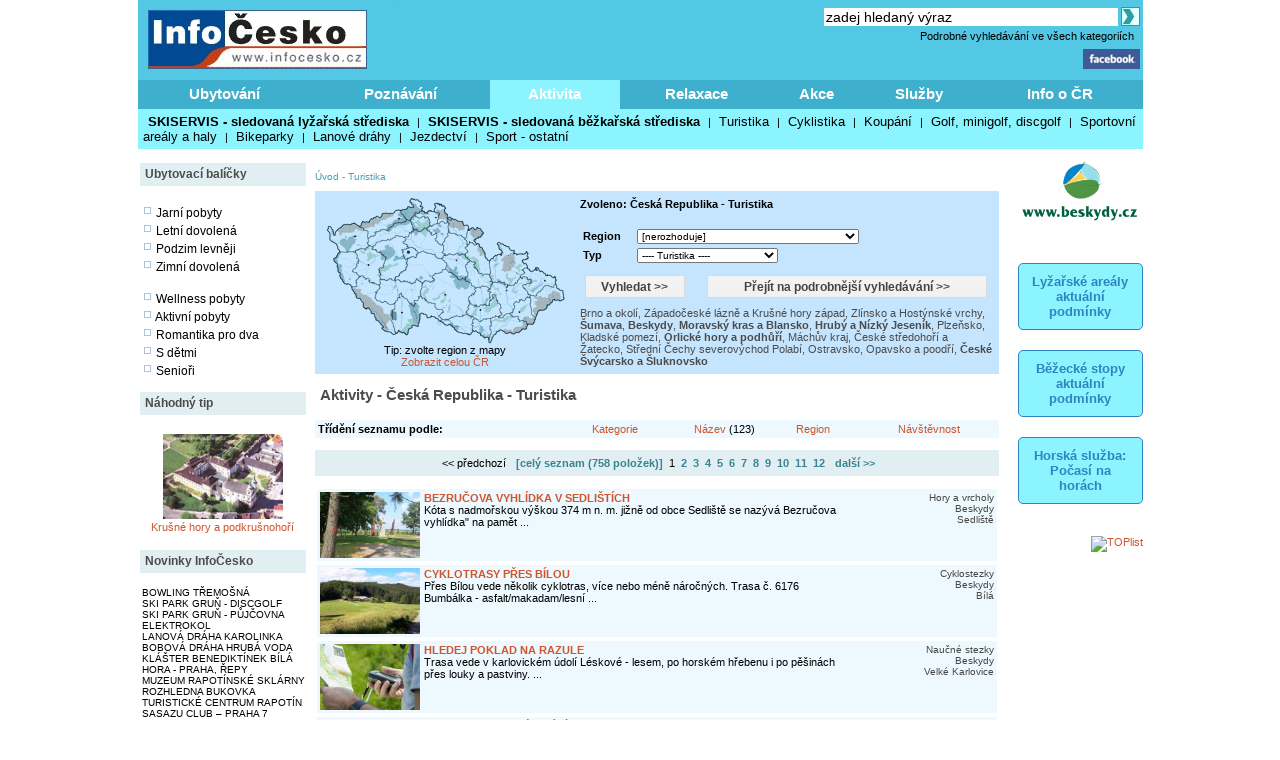

--- FILE ---
content_type: text/html; charset=windows-1250
request_url: http://cestovani.infocesko.cz/Content/clanek_list.aspx?lid=1&nav=3&abstraktid=31&tctr1=3
body_size: 22800
content:

<!DOCTYPE HTML PUBLIC "-//W3C//DTD XHTML 1.0 Transitional//EN" "http://www.w3.org/TR/xhtml1/DTD/xhtml1-transitional.dtd">
<html>
<HEAD>

<title>Aktivity - Česká Republika - Turistika</title>
<meta http-equiv="content-type" content="text/html; charset=windows-1250" />
<meta name="keywords" content="infocesko.cz ubytování lyžování památky koupání wellness dovolená turistika cyklistika české hory 
akce města obce počasí penziony hotely chaty chalupy koupaliště lyžařské areály UNESCO hrad zámek česká republika česko morava 
šumava krkonoše český ráj praha jižní morava jižní čechy jeseníky máchův kraj moravský kras horská služba čr" />
<meta name="description" content="InfoČesko je poznávání a relaxace v Česku a na Moravě" />
<meta name="robots" content="all,follow" />
<meta name="author" content="its Beskydy, s.r.o." />
<meta name="copyright" content="its Beskydy, s.r.o." /> 
<meta name='viewport' content='width=device-width, initial-scale=1.0'>

<link rel="shortcut icon" href="/design/ic.ico" />
<link rel="stylesheet" type="text/css" href="/Styles/Main.css" />


</HEAD>
<body>
<form name="Form1" method="post" action="clanek_list.aspx?lid=1&amp;nav=3&amp;abstraktid=31&amp;tctr1=3" id="Form1">
<div>
<input type="hidden" name="__VIEWSTATE" id="__VIEWSTATE" value="/wEPDwUKMjAxNTYzNzQ0Mg9kFgICAw9kFgICCw9kFgICAQ9kFhACAQ8VAWNodHRwOi8vY2VzdG92YW5pLmluZm9jZXNrby5jei9Db250ZW50L2NsYW5la19saXN0LmFzcHg/[base64]/[base64]/[base64]/[base64]/[base64]/bGlkPTEmbmF2PTMmYWJzdHJha3RpZD0zMSZ0Y3RyMT0zJnJlZ2lvbmlkPTg4NDAiPjxiPlByYWhhIGhsLm0uPC9iPjwvYT4sIDxhIGhyZWY9ImNsYW5la19saXN0LmFzcHg/bGlkPTEmbmF2PTMmYWJzdHJha3RpZD0zMSZ0Y3RyMT0zJnJlZ2lvbmlkPTg5MzciPjxiPlNsb3bDoWNrbyBhIELDrWzDqSBLYXJwYXR5PC9iPjwvYT4sIDxhIGhyZWY9ImNsYW5la19saXN0LmFzcHg/bGlkPTEmbmF2PTMmYWJzdHJha3RpZD0zMSZ0Y3RyMT0zJnJlZ2lvbmlkPTg5NzMiPlBhcmR1Ymlja28sIENocnVkaW1za28gYSBIbGluZWNrbzwvYT4sIDxhIGhyZWY9ImNsYW5la19saXN0LmFzcHg/[base64]/[base64]/xXUWw=" />
</div>


<script type="text/javascript">
//<![CDATA[
var col_b = '#3eb0cd'; var col_sel = '#8bf4ff'; function showtri(id, ctrlid) { var i = 0; var nme, obj, test; if (ctrlid == undefined) return; for (i = 1; i <= 10; i++) { if (i == id) continue; nme = ctrlid + "_" + i; test = document.getElementById(nme); if (test == undefined || test == null ) break; obj = test.style; obj.display = 'none'; test = obj = document.getElementById(ctrlid + "_t" + i); if (test == undefined || test == null ) continue; obj = test.style; obj.background = col_b; } nme = ctrlid + "_" + id; obj = document.getElementById(nme).style; obj.display = 'block'; nme = ctrlid + "_t" + id; obj = document.getElementById(nme).style; obj.background = col_sel; } //]]>
</script>

<div>

	<input type="hidden" name="__VIEWSTATEGENERATOR" id="__VIEWSTATEGENERATOR" value="BB4F75A3" />
	<input type="hidden" name="__EVENTVALIDATION" id="__EVENTVALIDATION" value="/[base64]/2vgQCtIuVqQgC7YWlrgECusqn+wcChu/ivAEC7YXBuAECotOhtgkC5rmU+QsC5rms+QsCnpv2jAcC5sK67AcC5rmQ+QsC5rm8+QsCr7DJhwkCrbCNlQMC5rn4+gsCnpvSxAMC5rn0+gsC57mY+QsC57mU+QsCrLCNlQMCnpu6kgECv/OyrQ8C1rDJhwkC57mk+QsC57ms+QsCrbDJhwkCuPOGxAwC57mo+QsC57mQ+QsC/8XqiAYC0riLrgIj/DJNb1joBh5dohWMbdsKNcrV/Q==" />
</div>
<div style="Both:clear;">
<table id="ctrlHlava" cellpadding="0" cellspacing="0" border="0">


<tr><td colspan="2" align="center">

</td></tr>



<tr>
<td colspan="2">
    <table width="100%" class="headbck1" cellpadding="0" cellspacing="0">
    <tr valign="top"> 
    <td align="left" width="250"><a href="/content/default.aspx"><img src="../design/ic_logo.jpg" hspace="10" vspace="10" border="0"></a></td>
    <td align="left"><a href="default.aspx"><img src="../design/tema-cele-modre.jpg" hspace="0" vspace="0" border="0"></a></td>
    <td><table width="100%" >
    <tr valign="top"><td class="lnk" align="right">
    <script type="text/javascript" src="../styles/head.js"></script>
    </td></tr>
    <tr><td align="right" >


<TABLE width="100%" cellpadding="0" cellspacing="0" class="lnk">
<TR valign="middle" height="20"><TD align="right" colspan="2" >
<input name="pH$sc1$tbSearch2" type="text" value="zadej hledaný výraz" size="35" id="pH_sc1_tbSearch2" title="Vyhledej" class="textbox10 seatb" onfocus="this.value=''" />
<input type="image" name="pH$sc1$iSearch" id="pH_sc1_iSearch" title="Vyhledej" class="seaimg" src="../design/ikGo.jpg" align="absbottom" style="border-width:0px;" />
</TD>
</tr>
<tr height="18">
<TD></td>
<td width="303" align="right" class="headbck4"><a href="search.aspx" >Podrobné vyhledávání ve všech kategoriích</a> &nbsp;</td>
</tr>
</table>

</td></tr>
    <tr><td align="right" >
    <a href="https://www.facebook.com/pages/Info%C4%8Ceskocz/208979929140492" target="_blank">
    <img src="../design/ik_fb.jpg" width="57" hspace="0" vspace="0" border="0"></a>
    <div class="fb-like" data-href="https://www.facebook.com/pages/Info%C4%8Ceskocz/208979929140492" data-send="false" data-layout="button_count" data-width="100" data-show-faces="false" data-font="verdana"></div>
    </td></tr>
    </table>
</td>
</tr>
</table>
</td></tr>

<tr>	<!-- modra: 87f3fe -->
<td colspan="3">
<table width="100%" cellpadding="0" cellspacing="0" class="headbck2"><tr>
<td>


<style>
  .dlink { cursor: pointer; display:block;height:24px; padding-top: 5px;  width:100; text-align:center; font-size: 15px; font-weight: bold; color: White; } 
  .dback { background-color: #8bf4ff; height: 24px; padding: 5px; }
  .lnk_h { color: black; font-size: 13px; height: 20px; padding-left: 5px; padding-right: 5px; }
</style>
   

<table width="100%" cellpadding="0" cellspacing="0" class="dtable">
    <tr>
    <td><div id="tr1_t1"><a class="dlink" href="#" onclick="showtri(1, 'tr1');">Ubytování</a></div></td>
<td><div id="tr1_t2"><a class="dlink" href="#" onclick="showtri(2, 'tr1');">Poznávání</a></div></td>
<td><div id="tr1_t3"><a class="dlink" href="#" onclick="showtri(3, 'tr1');">Aktivita</a></div></td>
<td><div id="tr1_t4"><a class="dlink" href="#" onclick="showtri(4, 'tr1');">Relaxace</a></div></td>
<td><div id="tr1_t5"><a class="dlink" href="#" onclick="showtri(5, 'tr1');">Akce</a></div></td>
<td><div id="tr1_t6"><a class="dlink" href="#" onclick="showtri(6, 'tr1');">Služby</a></div></td>
<td><div id="tr1_t7"><a class="dlink" href="#" onclick="showtri(7, 'tr1');">Info o ČR</a></div></td>

    </tr>
    <tr>
    <td colspan="7" class="dback">
    <!-- tady uzivatelska definice divu -->







<div id="tr1_1">
<a href="/Content/ubytovani_list.aspx?abstraktid=47" class="lnk_h" >Hotely</a> | 
<a href="/Content/ubytovani_list.aspx?abstraktid=48" class="lnk_h" >Penziony</a> | 
<a href="/Content/ubytovani_list.aspx?abstraktid=49" class="lnk_h" >Chalupy</a> | 
<a href="/Content/ubytovani_list.aspx?abstraktid=50" class="lnk_h" >Chatky a bungalovy</a> | 
<a href="/Content/ubytovani_list.aspx?abstraktid=51" class="lnk_h" >Kempy a autokempy</a> | 
<a href="/Content/ubytovani_list.aspx?abstraktid=52" class="lnk_h" >Chaty</a> | 
<a href="/Content/ubytovani_list.aspx?abstraktid=53" class="lnk_h" >Ubytování v soukromí</a> | 
<a href="/Content/ubytovani_list.aspx?abstraktid=54" class="lnk_h" >Agroturistika a ranče</a> | 
<a href="/Content/ubytovani_list.aspx?abstraktid=8997" class="lnk_h" >Apartmány</a> | 
<a href="/Content/ubytovani_list.aspx?abstraktid=9670" class="lnk_h" >Business hotely</a> | 
<a href="/Content/ubytovani_list.aspx?abstraktid=9711" class="lnk_h" >Ubytovny a hostely</a> |
<a href="/Content/ubytovani_list.aspx?abstraktid=9959" class="lnk_h" >Rekreační střediska</a> |
<a href="/Content/list_nabidka.aspx" class="lnk_h" >Výhodné balíčky ubytování</a> |
<a href="/Content/list_lastminute.aspx" class="lnk_h" >Last minute</a> 
</div> 



<div id="tr1_2">
<a href="/Content/clanek_list.aspx?lid=1&amp;nav=1&amp;abstraktid=9&amp;tctr1=2" class="lnk_h b" >Města, obce</a> | 
<a href="/Content/clanek_list.aspx?lid=1&amp;nav=1&amp;abstraktid=10&amp;tctr1=2" class="lnk_h" >Památky</a> | 
<a href="/Content/clanek_list.aspx?lid=1&amp;nav=1&amp;abstraktid=11&amp;tctr1=2" class="lnk_h" >Hrady, zámky</a> | 
<a href="/Content/clanek_list.aspx?lid=1&amp;nav=1&amp;abstraktid=25&amp;tctr1=2" class="lnk_h" >Kultura</a> | 
<a href="/Content/clanek_list.aspx?lid=1&amp;nav=1&amp;abstraktid=26&amp;tctr1=2" class="lnk_h" >Muzea</a> | 
<a href="/Content/clanek_list.aspx?lid=1&amp;nav=1&amp;abstraktid=27&amp;tctr1=2" class="lnk_h" >Galerie</a> | 
<a href="/Content/clanek_list.aspx?lid=1&amp;nav=1&amp;abstraktid=8990&amp;tctr1=2" class="lnk_h" >UNESCO</a> | 
<a href="/Content/clanek_list.aspx?lid=1&amp;nav=1&amp;abstraktid=30&amp;tctr1=2" class="lnk_h" >Zoo</a> | 
<a href="/Content/clanek_list.aspx?lid=1&amp;nav=1&amp;abstraktid=23&amp;tctr1=2" class="lnk_h" >Rozhledny</a> | 
<a href="/Content/clanek_list.aspx?lid=1&amp;nav=1&amp;abstraktid=16&amp;tctr1=2" class="lnk_h" >Přírodní zajímavosti</a> | 
<a href="/Content/clanek_list.aspx?lid=1&amp;nav=1&amp;abstraktid=19&amp;tctr1=2" class="lnk_h" >Jeskyně</a> | 
<a href="/Content/clanek_list.aspx?lid=1&amp;nav=1&amp;abstraktid=22&amp;tctr1=2" class="lnk_h" >Technické zajímavosti</a>
</div> 
   
<div id="tr1_3">
<a href="/web/lyzovani/?tctr1=3" class="lnk_h b" >SKISERVIS - sledovaná lyžařská střediska</a> | 
<a href="/web/bezky/?tctr1=3" class="lnk_h b" >SKISERVIS - sledovaná běžkařská střediska</a> |

<a href="/Content/clanek_list.aspx?lid=1&amp;nav=3&amp;abstraktid=31&amp;tctr1=3" class="lnk_h" >Turistika</a> | 
<a href="/Content/clanek_temata.aspx?clanekid=11069&abstraktid=8996;33;10251;10224" class="lnk_h" >Cyklistika</a> | 
<a href="/Content/clanek_list.aspx?lid=1&amp;nav=3&amp;abstraktid=43&amp;tctr1=3" class="lnk_h" >Koupání</a> | 
<a href="/Content/clanek_list.aspx?lid=1&amp;nav=3&amp;abstraktid=40&amp;tctr1=3" class="lnk_h" >Golf, minigolf, discgolf</a> | 
<a href="/Content/clanek_list.aspx?lid=1&amp;nav=3&amp;abstraktid=9962&amp;tctr1=3" class="lnk_h" >Sportovní areály a haly</a> | 
<a href="/Content/clanek_list.aspx?lid=1&amp;nav=3&amp;abstraktid=10251&amp;tctr1=3" class="lnk_h" >Bikeparky</a> | 
<a href="/Content/clanek_list.aspx?lid=1&amp;nav=3&amp;abstraktid=10252&amp;tctr1=3" class="lnk_h" >Lanové dráhy</a> | 
<a href="/Content/clanek_list.aspx?lid=1&amp;nav=3&amp;abstraktid=41&amp;tctr1=3" class="lnk_h" >Jezdectví</a> | 
<a href="/Content/clanek_list.aspx?lid=1&amp;nav=3&amp;abstraktid=45&amp;tctr1=3" class="lnk_h" >Sport - ostatní</a>
</div>    

<div id="tr1_4">
<a href="/Content/clanek_list.aspx?clanekid=11069&amp;nav=2&amp;regionid=0&amp;abstraktid=36&amp;tctr1=4" class="lnk_h" >Wellness, Balneo zařízení</a> | 
<a href="/Content/clanek_list.aspx?clanekid=11069&amp;nav=2&amp;regionid=0&amp;abstraktid=8992&amp;tctr1=4" class="lnk_h" >Lázeňské zařízení</a> | 
<a href="/Content/clanek_list.aspx?clanekid=11069&amp;nav=2&amp;regionid=0&amp;abstraktid=8993&amp;tctr1=4" class="lnk_h" >Lázeňská města</a> | 
<a href="/Content/ubytovani_list.aspx?abstraktid=46&amp;piktoid=27&amp;tctr1=1" class="lnk_h" >Wellness ubytování</a>
</div>    

<div id="tr1_5">
<a href="/Content/akce_list.aspx?regionid=87&amp;datumshow=0,360&amp;abstraktid=10241&amp;tctr1=5" class="lnk_h" >Slavnosti</a> | 
<a href="/Content/akce_list.aspx?regionid=87&amp;datumshow=0,360&amp;abstraktid=10234&amp;tctr1=5" class="lnk_h" >Festivaly</a> | 
<a href="/Content/akce_list.aspx?regionid=87&amp;datumshow=0,360&amp;abstraktid=10243&amp;tctr1=5" class="lnk_h" >Sportovní akce</a> | 
<a href="/Content/akce_list.aspx?regionid=87&amp;datumshow=0,360&amp;abstraktid=10247&amp;tctr1=5" class="lnk_h" >Výstavy</a> | 
<a href="/Content/akce_list.aspx?regionid=87&amp;datumshow=0,360&amp;abstraktid=10236&amp;tctr1=5" class="lnk_h" >Koncerty</a> | 
<a href="/Content/akce_list.aspx?regionid=87&amp;datumshow=0,360&amp;abstraktid=10232&amp;tctr1=5" class="lnk_h" >Speciální prohlídky</a> | 
<a href="/Content/akce_list.aspx?regionid=87&amp;datumshow=0,360&amp;abstraktid=10239&amp;tctr1=5" class="lnk_h" >Plesy</a> | 
<a href="/Content/akce_list.aspx?regionid=87&amp;datumshow=0,360&amp;abstraktid=10245&amp;tctr1=5" class="lnk_h" >Prodejní trhy</a> | 
<a href="/Content/akce_list.aspx?regionid=87&amp;datumshow=0,360&amp;abstraktid=10235&amp;tctr1=5" class="lnk_h" >Gastro</a> | 
<a href="/Content/akce_list.aspx?regionid=87&amp;datumshow=0,360&amp;abstraktid=10231&amp;tctr1=5" class="lnk_h" >Přednášky, exkurze</a> | 
<a href="/Content/akce_list.aspx?regionid=87&amp;datumshow=0,360&amp;abstraktid=10248&amp;tctr1=5" class="lnk_h" >Kino</a> | 
<a href="/Content/akce_list.aspx?regionid=87&amp;datumshow=0,360&amp;abstraktid=10246&amp;tctr1=5" class="lnk_h" >Turistika</a> | 
<a href="/Content/akce_list.aspx?regionid=87&amp;datumshow=0,360&amp;abstraktid=10249&amp;tctr1=5" class="lnk_h" >Zábava</a> | 
<a href="/Content/akce_list.aspx?regionid=87&amp;datumshow=0,360&amp;abstraktid=10237&amp;tctr1=5" class="lnk_h" >Kurzy</a> | 
<a href="/Content/akce_list.aspx?regionid=87&amp;datumshow=0,360&amp;abstraktid=10240&amp;tctr1=5" class="lnk_h" >Pouť</a> | 
<a href="/Content/akce_list.aspx?regionid=87&amp;datumshow=0,360&amp;abstraktid=10238&amp;tctr1=5" class="lnk_h" >Ostatní</a> | 
<a href="/Content/akce_add.aspx?lid=1" class="lnk_h" >Přidat akci zdarma</a> | 
<a href="/Content/akce_detail.aspx#" class="lnk_h" >Hledat</a>
</div>

<div id="tr1_6">
<a href="/Content/clanek_list.aspx?nav=2&amp;regionid=0&amp;abstraktid=56&amp;tctr1=6" class="lnk_h" >Restaurace</a> | 
<a href="/Content/clanek_list.aspx?nav=2&amp;regionid=0&amp;abstraktid=57&amp;tctr1=6" class="lnk_h" >Kluby a bary</a> | 
<a href="/Content/clanek_list.aspx?nav=2&amp;regionid=0&amp;abstraktid=58&amp;tctr1=6" class="lnk_h" >Kavárny, čajovny, vinárny</a> | 
<a href="/Content/clanek_list.aspx?nav=2&amp;regionid=0&amp;abstraktid=59&amp;tctr1=6" class="lnk_h" >Kasína</a>
<a href="/Content/clanek_list.aspx?nav=2&amp;regionid=0&amp;abstraktid=10223&amp;tctr1=6" class="lnk_h" >Cykloservisy</a> | 
<a href="/Content/clanek_list.aspx?lid=1&amp;nav=2&amp;regionid=0&amp;abstraktid=10226&amp;tctr1=6" class="lnk_h" >Lyžařské školy</a> | 
<a href="/Content/clanek_list.aspx?lid=1&amp;nav=2&amp;regionid=0&amp;abstraktid=10222&amp;tctr1=6" class="lnk_h" >Ski servis</a> | 
<a href="/Content/clanek_list.aspx?lid=1&amp;nav=2&amp;regionid=0&amp;abstraktid=10225&amp;tctr1=6" class="lnk_h" >Půjčovny lyží</a> | 
<a href="/Content/clanek_list.aspx?lid=1&amp;nav=2&amp;regionid=0&amp;abstraktid=10224&amp;tctr1=6" class="lnk_h" >Půjčovny kol</a> 
</div>
<div id="tr1_7">
<a href="/Content/clanek_temata.aspx?abstraktid=62&amp;nav=2&amp;tctr1=7" class="lnk_h" >Informační centra</a> | 
<a href="/Content/lyze_hs_list.aspx?tctr1=7" class="lnk_h" >Počasí na horách dle HS</a> | 
<a href="/Content/beskydy-informacni-texty-dopravni-servis.aspx?tctr1=7" class="lnk_h" >Dopravní servis</a> | 

<a href="/content/beskydy-informacni-texty-informace-o-ceske-republice.aspx?tctr1=7" class="lnk_h">Informace o ČR</a>
</div>



<script language="javascript" type="text/javascript" >showtri(3, 'tr1');</script></td></tr></table>






</td>
</tr>
</table></td>
</tr>

</table>
</div>





<div id="ctrlLeft">
<table width="100%" cellpadding="0"><tr><td>
<br />




<table width="100%" cellspacing="0" cellpadding="0"><tr valign="middle" height="23"><td width="125" class="zah2">Ubytovací balíčky</td></tr></table>



<div class="lnk wmax pad0 vetsi">





<br />
<img src="../design/ctv0c.gif" hspace="2" alt="Jarní pobyty" />
<a href="/content/list_nabidka.aspx?lid=1&amp;skup=0&amp;rgn=0&amp;od=21.3.2025&amp;do=20.6.2025&amp;so=">Jarní pobyty</a>

<br />
<img src="../design/ctv0c.gif" hspace="2" alt="Letní prázdniny" />
<a href="/content/list_nabidka.aspx?lid=1&amp;skup=0&amp;rgn=0&amp;od=21.6.2025&amp;do=20.9.2025&amp;so=">Letní dovolená</a>

<br />
<img src="../design/ctv0c.gif" hspace="2" alt="Podzim levněji" />
<a href="/content/list_nabidka.aspx?lid=1&amp;skup=0&amp;rgn=0&amp;od=21.9.2025&amp;do=21.12.2025&amp;so=">Podzim levněji</a>

<br />
<img src="../design/ctv0c.gif" hspace="2" alt="Zimní dovolená" />
<a href="/content/list_nabidka.aspx?lid=1&amp;skup=0&amp;rgn=0&amp;od=2.1.2025&amp;do=31.3.2025&amp;so=">Zimní dovolená</a>


<br />
<br />
<img src="../design/ctv0c.gif" hspace="2" alt="Wellness pobyty" />
<a href="/content/list_nabidka.aspx?lid=1&amp;skup=8&amp;rgn=0&amp;so=">Wellness pobyty</a>

<br />
<img src="../design/ctv0c.gif" hspace="2" alt="Aktivní pobyty" />
<a href="/content/list_nabidka.aspx?lid=1&amp;skup=12&amp;rgn=0&amp;so=">Aktivní pobyty</a>

<br />
<img src="../design/ctv0c.gif" hspace="2" alt="Romantika pro dva" />
<a href="/content/list_nabidka.aspx?lid=1&amp;skup=9&amp;rgn=0&amp;so=">Romantika pro dva</a>

<br />
<img src="../design/ctv0c.gif" hspace="2" alt="S dětmi" />
<a href="/content/list_nabidka.aspx?lid=1&amp;skup=2&amp;rgn=0&amp;so=">S dětmi</a>

<br />
<img src="../design/ctv0c.gif" hspace="2" alt="Senioři" />
<a href="/content/list_nabidka.aspx?lid=1&amp;skup=3&amp;rgn=0&amp;so=">Senioři</a>

    


</div>




<br />

<table width="100%" cellspacing="0" cellpadding="0"><tr valign="middle" height="23"><td width="125" class="zah2">Náhodný tip</td></tr></table>



    
        
    
    <br/> 

    
    

    

    	<!-- False -->
    
    <div class="texted_small pCont cent lnkr"><a href="http://cestovani.infocesko.cz/content/krusne-hory-podkrusnohori-historicke-zajimavosti-zamek-duchcov-nkp.aspx"><img hspace="8" vspace="2" src="../Images/clanek/hrady_zamky/1366/01.jpg" alt="" border="0" style="width:120px;" /><br>Krušné hory a podkrušnohoří</a></div>
    







<br />	


<table width="100%" cellspacing="0" cellpadding="0"><tr valign="middle" height="23"><td width="125" class="zah2">Novinky InfoČesko</td></tr></table>



    
        
    
    <br/> 

    
    

    

    	<!-- False -->
    
    <div class="wmax lnk mensi pad0"><a href='http://cestovani.infocesko.cz/content/plzensko-bowling-billiard-herny-bowling-tremosna.aspx'>BOWLING TŘEMOŠNÁ</a><br><a href='http://cestovani.infocesko.cz/content/beskydy-stare-hamry-sport-discgolf-ski-park-grun.aspx'>SKI PARK GRUŇ - DISCGOLF</a><br><a href='http://cestovani.infocesko.cz/content/beskydy-stare-hamry-ski-park-grun-pujcovna-elektrokol.aspx'>SKI PARK GRUŇ - PŮJČOVNA ELEKTROKOL</a><br><a href='http://cestovani.infocesko.cz/content/beskydy-karolinka-sport-lanova-draha.aspx'>LANOVÁ DRÁHA KAROLINKA</a><br><a href='http://cestovani.infocesko.cz/content/jeseniky-hlubocky-sport-bobova-draha-hruba-voda.aspx'>BOBOVÁ DRÁHA HRUBÁ VODA</a><br><a href='http://cestovani.infocesko.cz/content/praha-repy-cirkevni-stavby-klaster-benediktinek-bila-hora.aspx'>KLÁŠTER BENEDIKTÍNEK BÍLÁ HORA - PRAHA, ŘEPY</a><br><a href='http://cestovani.infocesko.cz/content/jeseniky-rapotin-kultura-muzea-muzeum-rapotinske-sklarny.aspx'>MUZEUM RAPOTÍNSKÉ SKLÁRNY</a><br><a href='http://cestovani.infocesko.cz/content/jeseniky-rapotin-technicke-zajimavosti-rozhledny-vyhlidky-rozhledna-bukovka.aspx'>ROZHLEDNA BUKOVKA</a><br><a href='http://cestovani.infocesko.cz/content/jeseniky-rapotin-obchod-sluzby-turisticke-informacni-centrum-tic.aspx'>TURISTICKÉ CENTRUM RAPOTÍN</a><br><a href='http://cestovani.infocesko.cz/content/praha-holesovice-kultura-sasazu-club.aspx'>SASAZU CLUB – PRAHA 7</a><br></div>
    







        
<br />
<br />


<table width="100%" cellspacing="0" cellpadding="0"><tr valign="middle" height="23"><td width="125" class="zah2">Počasí v ČR</td></tr></table>


<div class="lnk wmax pad0 vetsi">





<div class="center">
    <br />
    <img src="https://www.meteopress.cz/pictures/pp_cr_0den.png" hspace="5" alt="meteopress.cz" /> 
    <img src="https://www.meteopress.cz/pictures/pp_cr_1den.png" hspace="5" alt="meteopress.cz" />
</div>

</div>




<br>



</td></tr>
</table>




</div>
<div id="ctrlRight">

<br />









<DIV style="width:100%; text-align: center;"><a href='cr.aspx?rekid=142&tar=_blank&redir=https://www.beskydy.cz' title=''><img src='../design/logoB.png' border='0' width='120'></a></div><br />




 




<div class="app_odkaz" style="margin-top:30px;" >
    <a href="/web/lyzovani" >
        <div style="font-size:1.2em; border:1px solid #2f84c1;padding:10px;border-radius:5px;background-color:#8bf4ff;font-weight:bold;color:#2f84c1; ">
            Lyžařské areály aktuální podmínky
        </div>
    </a>
</div>
<div class="app_odkaz"  >
    <a href="/web/bezky" >
        <div style="font-size:1.2em; border:1px solid #2f84c1;padding:10px;border-radius:5px;background-color:#8bf4ff;font-weight:bold;color:#2f84c1; ">
            Běžecké stopy aktuální podmínky
        </div>
    </a>
</div>

<div class="app_odkaz"  >
    <a href="/Content/lyze_hs_list.aspx" >
        <div style="font-size:1.2em; border:1px solid #2f84c1;padding:10px;border-radius:5px;background-color:#8bf4ff;font-weight:bold;color:#2f84c1; ">
            Horská služba: Počasí na horách
        </div>
    </a>
</div>
 



<br />
<a href="https://www.toplist.cz/" target="_blank"><img
src="https://toplist.cz/count.asp?id=113939&logo=2" alt="TOPlist" style="border:0px; width:88px; height:31px; "/>
</a>




</div>
<div id="ctrlContent">
<div style="width: 100%">



</div></div>


<div class="cContent">
<TABLE width="690" cellpadding="2" cellspacing="5" border="0"><TR><TD>

<!-- reklama::: -->




<span class="ctrlMapSiteControl"><a href='http://www.infocesko.cz' >Úvod</a>&nbsp;-&nbsp;<a href='http://www.infocesko.cz/content/clanek_list.aspx?abstraktid=31' >Turistika</a><br /><br /></span>









<style>
	.bgr	{ background-color: #c5e5fe }
	.tpd	{ margin: 5px; font-size: 12px; color: #4c4c4c; font-weight: bolder; }
	.tab	{ width:150px; height: 19px; padding: 2px; background-color: #eaeaea; margin: 0px; margin-left: 5px; margin-right: 5px; }
	.tabsel	{ width:150px; height: 19px; padding: 2px; background-color: #c5e5fe; margin: 0px; margin-left: 5px; margin-right: 5px; }

	.tlnk { font-size: 12px; color: #4c4c4c; font-weight: bolder; text-decoration: none; }
	.tlnk A:link { color: #4c4c4c;  }
	.tlnk A:visited { color: #4c4c4c; }
	.tlnk A:active { color: #4c4c4c;   }
	.tlnk A:hover { color: #4c4c4c; text-decoration: underline; }	

	.trl { font-size: 11px; color: #4c4c4c; text-decoration: none; }
	.trl A:link { color: #4c4c4c;  }
	.trl A:visited { color: #4c4c4c; }
	.trl A:active { color: #4c4c4c;   }
	.trl A:hover { color: #4c4c4c; text-decoration: underline; }	

	.sbtn1	{ background-color:#5AC1FF; border-style:None; width: 100px; }
	.sbtn2	{ background-color:#5AC1FF; border-style:None; width: 280px; }
</style>



<table width="100%" cellspacing="0" cellpadding="0" class="al_left" >

<tr>
<td colspan="4">
<div class="bgr">
<table width="100%" cellpadding="3" cellspacing="2">
	<tr valign="top">
	<td width="250" align="center">
		
<img src="../design/maparegiony2.gif" border="0" useMap="#mapregs" alt="mapa" width="240" height="148"/><map name="mapregs"><area SHAPE="POLY" COORDS="210,121,207,118,206,112,205,108,206,105,205,101,207,99,211,100,212,97,214,96,216,95,218,93,220,90,224,90,229,91,231,88,231,91,236,94,238,95,238,102,235,104,229,103,223,108,222,109,221,113,214,114" HREF='http://cestovani.infocesko.cz/Content/clanek_list.aspx?lid=1&nav=0&abstraktid=31&tctr1=3&regionid=4188' TITLE='Beskydy' ><area SHAPE="POLY" COORDS="154,125,150,122,147,121,142,118,141,116,142,114,143,113,142,111,144,107,149,111,154,110,158,109,164,109,164,105,168,102,167,99,169,98,172,107,175,108,176,112,174,114,175,117,176,117,176,119,171,121,170,120,169,121,165,123,157,123" HREF='http://cestovani.infocesko.cz/Content/clanek_list.aspx?lid=1&nav=0&abstraktid=31&tctr1=3&regionid=8916' TITLE='Brno a okolí' ><area SHAPE="POLY" COORDS="163,142,160,142,159,143,157,140,155,140,155,138,152,137,150,135,149,136,146,134,147,131,147,130,146,130,147,128,148,127,147,126,148,124,150,123,153,125,155,126,158,123,161,123,165,123,165,130,164,131,164,134,165,135,165,139" HREF='http://cestovani.infocesko.cz/Content/clanek_list.aspx?lid=1&nav=0&abstraktid=31&tctr1=3&regionid=8932' TITLE='Břeclav a Pálavské vrchy' ><area SHAPE="POLY" COORDS="46,49,42,48,41,45,42,44,41,41,43,40,45,38,46,39,49,37,49,34,54,34,55,31,57,32,61,32,62,32,62,30,64,29,67,27,68,25,74,24,76,25,77,24,81,21,84,22,85,26,88,31,87,34,85,34,85,35,83,34,82,39,78,40,69,38,63,43,61,42,60,43,53,44,49,45" HREF='http://cestovani.infocesko.cz/Content/clanek_list.aspx?lid=1&nav=0&abstraktid=31&tctr1=3&regionid=75' TITLE='České středohoří a Žatecko' ><area SHAPE="POLY" COORDS="84,22,79,20,74,15,74,12,80,10,82,8,86,9,87,7,84,4,83,2,86,0,92,1,95,4,95,6,94,8,97,8,93,15,91,15,89,14" HREF='http://cestovani.infocesko.cz/Content/clanek_list.aspx?lid=1&nav=0&abstraktid=31&tctr1=3&regionid=69' TITLE='České Švýcarsko a Šluknovsko' ><area SHAPE="POLY" COORDS="12,55,28,55,30,60,32,63,31,66,30,69,28,72,25,75,30,75,32,80,29,84,30,90,25,91,20,87,17,87,12,79,12,75,11,75,9,66,7,62" HREF='http://cestovani.infocesko.cz/Content/clanek_list.aspx?lid=1&nav=0&abstraktid=31&tctr1=3&regionid=8960' TITLE='Český les, Chodsko a Stříbrsko' ><area SHAPE="POLY" COORDS="101,31,104,27,106,28,106,27,112,25,113,25,115,24,117,23,118,24,119,25,121,23,123,25,123,32,123,34,122,38,119,43,116,48,112,45,111,43,110,43,109,41,111,40,110,35,106,37" HREF='http://cestovani.infocesko.cz/Content/clanek_list.aspx?lid=1&nav=0&abstraktid=31&tctr1=3&regionid=84' TITLE='Český ráj' ><area SHAPE="POLY" COORDS="116,47,119,43,123,39,124,34,131,37,136,37,139,41,142,47,141,49,140,50,142,54,139,57,136,57,133,58,128,58,124,57,118,58,116,55,118,52" HREF='http://cestovani.infocesko.cz/Content/clanek_list.aspx?lid=1&nav=0&abstraktid=31&tctr1=3&regionid=8962' TITLE='Hradecko a Podzvičínsko' ><area SHAPE="POLY" COORDS="167,86,164,78,165,76,164,64,170,58,177,55,174,52,173,48,172,46,174,45,184,49,185,52,189,53,189,56,200,56,201,54,203,56,203,62,197,63,201,66,202,71,197,73,200,76,195,80,192,87,188,89,183,89,182,91,182,87,179,87,173,85" HREF='http://cestovani.infocesko.cz/Content/clanek_list.aspx?lid=1&nav=0&abstraktid=31&tctr1=3&regionid=8921' TITLE='Hrubý a Nízký Jeseník' ><area SHAPE="POLY" COORDS="111,25,111,22,113,20,112,14,108,13,108,10,109,7,109,7,108,5,112,4,118,7,120,10,119,14,122,16,122,20,124,19,126,20,126,24,121,22,121,23,119,25,118,24,117,23,115,24,113,25" HREF='http://cestovani.infocesko.cz/Content/clanek_list.aspx?lid=1&nav=0&abstraktid=31&tctr1=3&regionid=71' TITLE='Jizerské hory a Frýdlantsko' ><area SHAPE="POLY" COORDS="69,137,65,126,66,114,68,113,68,107,75,97,88,110,88,104,91,104,94,100,109,107,111,113,116,113,117,116,113,121,116,124,114,126,105,121,101,122,94,118,92,131,86,130,85,132,80,140" HREF='http://cestovani.infocesko.cz/Content/clanek_list.aspx?lid=1&nav=0&abstraktid=31&tctr1=3&regionid=8956' TITLE='Jižní Čechy' ><area SHAPE="POLY" COORDS="142,47,139,41,142,32,147,30,150,32,151,29,158,36,150,43,150,46,149,48,144,45" HREF='http://cestovani.infocesko.cz/Content/clanek_list.aspx?lid=1&nav=0&abstraktid=31&tctr1=3&regionid=8955' TITLE='Kladské pomezí' ><area SHAPE="POLY" COORDS="142,32,139,41,136,38,124,36,123,34,121,23,121,22,126,20,137,23,138,27,142,27" HREF='http://cestovani.infocesko.cz/Content/clanek_list.aspx?lid=1&nav=0&abstraktid=31&tctr1=3&regionid=86' TITLE='Krkonoše' ><area SHAPE="POLY" COORDS="81,21,77,24,76,25,74,24,68,25,67,27,64,29,62,30,62,30,62,32,61,32,57,32,55,31,54,34,49,34,49,37,46,39,45,38,43,40,41,41,41,32,37,32,32,28,36,23,42,24,45,21,51,18,53,19,56,15,67,15,70,11,74,12" HREF='http://cestovani.infocesko.cz/Content/clanek_list.aspx?lid=1&nav=0&abstraktid=31&tctr1=3&regionid=83' TITLE='Krušné hory a podkrušnohoří' ><area SHAPE="POLY" COORDS="108,13,112,14,113,20,111,22,111,25,106,27,102,21,102,19,99,20,98,18,92,20,88,16,89,14,93,15,94,13,96,12,98,13,101,15,103,12,106,12" HREF='http://cestovani.infocesko.cz/Content/clanek_list.aspx?lid=1&nav=0&abstraktid=31&tctr1=3&regionid=74' TITLE='Lužické hory a Liberecko' ><area SHAPE="POLY" COORDS="88,16,92,20,98,18,99,20,102,19,102,21,104,27,101,31,98,30,95,34,91,34,91,32,87,31,84,22" HREF='http://cestovani.infocesko.cz/Content/clanek_list.aspx?lid=1&nav=0&abstraktid=31&tctr1=3&regionid=68' TITLE='Máchův kraj' ><area SHAPE="POLY" COORDS="164,92,164,93,163,93,163,95,165,96,165,104,164,107,164,109,160,108,157,109,155,109,154,111,151,111,150,109,149,111,148,109,144,107,143,105,143,101,146,99,147,97,148,98,150,95,149,93,150,91,152,90,155,91,156,89,158,89,162,90" HREF='http://cestovani.infocesko.cz/Content/clanek_list.aspx?lid=1&nav=0&abstraktid=31&tctr1=3&regionid=8954' TITLE='Moravský kras a Blansko' ><area SHAPE="POLY" COORDS="164,64,165,76,164,78,159,77,157,79,156,77,154,77,150,71,148,71,148,68,150,66,148,65,146,65,144,63,139,57,142,54,140,50,141,49,142,47,144,45,149,48,151,46,154,47,155,50,157,51,160,56,161,61" HREF='http://cestovani.infocesko.cz/Content/clanek_list.aspx?lid=1&nav=0&abstraktid=31&tctr1=3&regionid=8972' TITLE='Orlické hory a podhůří' ><area SHAPE="POLY" COORDS="231,88,229,91,224,90,220,90,220,90,218,93,216,95,214,96,212,97,211,100,207,99,205,101,203,98,200,94,197,91,198,88,201,88,201,87,205,87,206,86,206,83,203,83,201,80,197,82,195,80,200,76,197,73,202,71,205,74,208,74,211,70,214,72,215,74,218,75,218,76,220,76,221,79,225,79,229,81,230,80" HREF='http://cestovani.infocesko.cz/Content/clanek_list.aspx?lid=1&nav=0&abstraktid=31&tctr1=3&regionid=8930' TITLE='Ostravsko, Opavsko a poodří' ><area SHAPE="POLY" COORDS="118,58,124,57,128,58,131,56,133,58,136,57,139,57,144,63,140,68,142,75,142,80,140,80,139,83,136,81,135,83,131,82,131,81,125,76,122,76,122,74,120,72,121,66,116,62,117,60,117,58" HREF='http://cestovani.infocesko.cz/Content/clanek_list.aspx?lid=1&nav=0&abstraktid=31&tctr1=3&regionid=8973' TITLE='Pardubicko, Chrudimsko a Hlinecko' ><area SHAPE="POLY" COORDS="94,100,91,104,88,104,88,110,75,97,68,107,67,108,63,108,59,106,55,106,48,102,50,97,53,91,52,88,54,83,58,83,60,84,62,83,65,82,69,84,72,83,75,85,78,84,84,85,86,87,91,82,97,87" HREF='http://cestovani.infocesko.cz/Content/clanek_list.aspx?lid=1&nav=0&abstraktid=31&tctr1=3&regionid=8974' TITLE='Písecko, Strakonice a Táborsko' ><area SHAPE="POLY" COORDS="54,83,52,88,45,86,43,86,42,82,39,83,36,79,32,80,30,75,25,75,28,72,30,69,31,66,32,63,30,60,28,55,29,52,34,51,39,52,42,48,46,49,45,52,49,52,51,55,54,55,55,57,56,57,59,60,57,70,54,71,52,73,54,77,52,79" HREF='http://cestovani.infocesko.cz/Content/clanek_list.aspx?lid=1&nav=0&abstraktid=31&tctr1=3&regionid=8975' TITLE='Plzeňsko' ><area SHAPE="POLY" COORDS="81,62,78,61,78,60,77,58,77,58,76,55,77,55,76,52,82,51,87,50,92,55,90,59,89,61,87,59" HREF='http://cestovani.infocesko.cz/Content/clanek_list.aspx?lid=1&nav=0&abstraktid=31&tctr1=3&regionid=8840' TITLE='Praha hl.m.' ><area SHAPE="POLY" COORDS="163,142,165,139,165,135,164,134,164,131,165,130,165,123,169,121,170,120,175,120,174,122,178,122,180,118,185,118,189,122,193,121,193,123,194,126,198,125,202,126,203,134,197,134,194,137,191,137,189,138,187,139,184,137,181,138,175,135,170,139,169,139,165,148,163,148" HREF='http://cestovani.infocesko.cz/Content/clanek_list.aspx?lid=1&nav=0&abstraktid=31&tctr1=3&regionid=8937' TITLE='Slovácko a Bílé Karpaty' ><area SHAPE="POLY" COORDS="97,87,91,82,86,87,84,85,78,84,75,85,72,83,69,84,69,80,73,79,73,77,75,75,76,75,80,72,80,70,81,67,80,66,81,64,81,62,87,59,89,61,90,59,92,55,98,54,98,55,101,55,102,56,107,57,109,57,111,60,116,62,121,66,120,72,117,73,116,76,109,77,107,80,107,82,109,83,108,84,106,84,104,86,99,84,98,85" HREF='http://cestovani.infocesko.cz/Content/clanek_list.aspx?lid=1&nav=0&abstraktid=31&tctr1=3&regionid=8966' TITLE='Střední Čechy ~ jihovýchod' ><area SHAPE="POLY" COORDS="87,31,91,32,91,34,95,34,98,30,101,31,106,37,110,35,111,40,109,41,110,43,111,43,112,45,116,48,118,52,116,55,118,58,117,58,117,60,116,62,111,60,109,57,107,57,105,56,102,56,101,55,98,55,98,54,92,55,87,50,82,51,81,47,76,44,79,42,78,40,82,39,83,34,85,35,85,34,87,34" HREF='http://cestovani.infocesko.cz/Content/clanek_list.aspx?lid=1&nav=0&abstraktid=31&tctr1=3&regionid=77' TITLE='Střední Čechy ~ severovýchod ~ Polabí' ><area SHAPE="POLY" COORDS="81,62,81,64,80,66,81,67,80,70,80,72,76,75,75,75,73,77,73,79,69,80,69,84,65,82,62,83,60,84,58,83,54,83,52,79,54,77,52,73,54,71,57,70,59,60,56,57,55,57,54,55,51,55,49,52,45,52,46,49,49,45,53,44,60,43,61,42,63,43,69,38,78,40,79,42,76,44,81,47,82,51,87,50,92,55,90,59,89,61,87,59" HREF='http://cestovani.infocesko.cz/Content/clanek_list.aspx?lid=1&nav=0&abstraktid=31&tctr1=3&regionid=8958' TITLE='Střední Čechy ~ západ' ><area SHAPE="POLY" COORDS="185,118,180,118,178,122,174,122,173,121,176,118,176,117,175,117,174,113,176,112,171,107,172,104,169,98,166,98,168,102,165,104,165,96,163,95,163,93,164,92,167,86,173,85,179,87,182,87,182,91,183,89,188,89,192,87,195,80,197,82,197,80,201,80,203,83,206,83,206,86,205,87,201,87,201,88,198,88,197,91,200,94,203,98,205,101,204,101,201,101,200,105,197,104,197,104,194,104,194,106,190,106,188,108,188,113,188,116" HREF='http://cestovani.infocesko.cz/Content/clanek_list.aspx?lid=1&nav=0&abstraktid=31&tctr1=3&regionid=8929' TITLE='Střední Morava ~ Haná' ><area SHAPE="POLY" COORDS="144,63,146,65,148,65,150,66,148,68,148,71,150,71,154,77,156,77,157,79,159,77,164,78,167,86,164,92,158,90,156,89,155,91,150,91,148,89,145,89,145,87,141,85,139,83,140,80,142,80,142,75,140,68" HREF='http://cestovani.infocesko.cz/Content/clanek_list.aspx?lid=1&nav=0&abstraktid=31&tctr1=3&regionid=8981' TITLE='Českomoravské pomezí' ><area SHAPE="POLY" COORDS="68,107,68,113,66,114,65,126,69,137,68,139,64,137,58,136,55,132,56,131,51,125,49,124,47,118,44,118,42,112,40,113,36,111,36,107,33,102,30,102,27,97,25,91,30,90,29,84,32,80,36,79,39,83,42,82,43,86,45,86,52,88,53,91,50,97,48,102,55,106,59,106,63,108,67,108" HREF='http://cestovani.infocesko.cz/Content/clanek_list.aspx?lid=1&nav=0&abstraktid=31&tctr1=3&regionid=8982' TITLE='Šumava' ><area SHAPE="POLY" COORDS="119,72,135,83,139,83,145,87,146,90,150,91,148,98,143,101,144,107,141,118,116,123,113,120,117,116,116,114,110,113,109,111,109,107,105,107,104,106,102,107,102,105,96,102,94,100,96,87,100,84,105,85,108,84,106,80,116,75,116,72" HREF='http://cestovani.infocesko.cz/Content/clanek_list.aspx?lid=1&nav=0&abstraktid=31&tctr1=3&regionid=8938' TITLE='Vysočina' ><area SHAPE="POLY" COORDS="28,55,12,55,8,46,3,43,2,35,0,31,2,28,6,31,7,38,8,34,16,27,27,25,34,30,37,30,37,32,41,33,42,45,41,45,42,48,41,49,40,50,39,52,34,51,28,52" HREF='http://cestovani.infocesko.cz/Content/clanek_list.aspx?lid=1&nav=0&abstraktid=31&tctr1=3&regionid=8963' TITLE='Západočeské lázně a Krušné hory ~ západ' ><area SHAPE="POLY" COORDS="185,118,188,116,188,113,188,108,190,106,194,106,194,104,197,104,197,104,200,105,201,101,204,101,206,105,205,108,206,112,207,118,210,121,210,125,208,129,202,129,202,126,198,125,194,126,193,123,193,121,189,122" HREF='http://cestovani.infocesko.cz/Content/clanek_list.aspx?lid=1&nav=0&abstraktid=31&tctr1=3&regionid=8920' TITLE='Zlínsko a Hostýnské vrchy' ><area SHAPE="POLY" COORDS="148,136,144,140,133,137,129,134,123,129,122,130,114,125,116,124,122,124,130,120,137,120,137,119,141,119,141,118,148,122,147,129" HREF='http://cestovani.infocesko.cz/Content/clanek_list.aspx?lid=1&nav=0&abstraktid=31&tctr1=3&regionid=8933' TITLE='Znojmo a Podyjí' ></map>






		<br>
		Tip: zvolte region z mapy<br>
		<a href="http://cestovani.infocesko.cz/Content/clanek_list.aspx?lid=1&nav=3&abstraktid=31&tctr1=3&regionid=0">Zobrazit celou ČR</a>
	</td>
	<td>
		
		<table width="100%" cellpadding="2" cellspacing="0">
		<tr valign="top"><td>
		<b>Zvoleno: Česká Republika - Turistika</b>
		<br><br>
		</td></tr>

		<tr><td>
			<table width="100%">
			
			<tr><td width="50"><b>Region </b></td>
			<td><select name="nav$ddlRegion" id="nav_ddlRegion" style="font-size:10px;">
	<option value="87">[nerozhoduje]</option>
	<option value="4188">Beskydy</option>
	<option value="8916">Brno a okol&#237;</option>
	<option value="8932">Břeclav a P&#225;lavsk&#233; vrchy</option>
	<option value="75">Česk&#233; středohoř&#237; a Žatecko</option>
	<option value="69">Česk&#233; Šv&#253;carsko a Šluknovsko</option>
	<option value="8981">Českomoravsk&#233; pomez&#237;</option>
	<option value="8960">Česk&#253; les, Chodsko a Stř&#237;brsko</option>
	<option value="84">Česk&#253; r&#225;j</option>
	<option value="8962">Hradecko a Podzvič&#237;nsko</option>
	<option value="8921">Hrub&#253; a N&#237;zk&#253; Jesen&#237;k</option>
	<option value="71">Jizersk&#233; hory a Fr&#253;dlantsko</option>
	<option value="8956">Jižn&#237; Čechy</option>
	<option value="8955">Kladsk&#233; pomez&#237;</option>
	<option value="86">Krkonoše</option>
	<option value="83">Krušn&#233; hory a podkrušnohoř&#237;</option>
	<option value="74">Lužick&#233; hory a Liberecko</option>
	<option value="68">M&#225;chův kraj</option>
	<option value="8954">Moravsk&#253; kras a Blansko</option>
	<option value="8972">Orlick&#233; hory a podhůř&#237;</option>
	<option value="8930">Ostravsko, Opavsko a poodř&#237;</option>
	<option value="8973">Pardubicko, Chrudimsko a Hlinecko</option>
	<option value="8974">P&#237;secko, Strakonice a T&#225;borsko</option>
	<option value="8975">Plzeňsko</option>
	<option value="8840">Praha hl.m.</option>
	<option value="8937">Slov&#225;cko a B&#237;l&#233; Karpaty</option>
	<option value="8966">Středn&#237; Čechy ~ jihov&#253;chod</option>
	<option value="77">Středn&#237; Čechy ~ severov&#253;chod ~ Polab&#237;</option>
	<option value="8958">Středn&#237; Čechy ~ z&#225;pad</option>
	<option value="8929">Středn&#237; Morava ~ Han&#225;</option>
	<option value="8982">Šumava</option>
	<option value="8938">Vysočina</option>
	<option value="8963">Z&#225;padočesk&#233; l&#225;zně a Krušn&#233; hory ~ z&#225;pad</option>
	<option value="8920">Zl&#237;nsko a Host&#253;nsk&#233; vrchy</option>
	<option value="8933">Znojmo a Podyj&#237;</option>

</select></td>
			</tr>			

			
			
			<tr><td width="50"><b>Typ </b></td>
			<td><select name="nav$ddlAbstrakce" id="nav_ddlAbstrakce" style="font-size:10px;">
	<option value="31;37">[nerozhoduje]</option>
	<option selected="selected" value="31">---- Turistika ----</option>
	<option value="33">Cyklostezky</option>
	<option value="8991">Hory a vrcholy</option>
	<option value="10086">Naučn&#233; stezky</option>
	<option value="32">Turistick&#233; stezky</option>
	<option value="37">---- Sport ----</option>
	<option value="10227">Běžeck&#233; tratě</option>
	<option value="10251">Bikepark</option>
	<option value="38">Bowling, billiard, herny</option>
	<option value="8996">Cyklobusy</option>
	<option value="39">Fitness &amp; aerobic</option>
	<option value="40">Golf &amp; minigolf</option>
	<option value="41">Jezdectv&#237;</option>
	<option value="10252">Lanov&#225; dr&#225;ha</option>
	<option value="8994">Letectv&#237; a paragliding</option>
	<option value="806">Lezectv&#237;</option>
	<option value="10228">Lyžov&#225;n&#237;</option>
	<option value="45">Ostatn&#237;</option>
	<option value="43">Plav&#225;n&#237; a vodn&#237; sporty</option>
	<option value="10221">Skibusy</option>
	<option value="9962">Sportovn&#237; are&#225;ly a haly</option>
	<option value="44">Tenis, squash, badminton</option>
	<option value="42">Zimn&#237; sporty</option>

</select></td>
			</tr>

			
			
		
			
			</table>
		</td></tr>
		<tr>
		<td>
			<table width="100%" >
			<tr>
			<td width="200" align="left">
			<input type="submit" name="nav$bHledej" value="Vyhledat >>" id="nav_bHledej" class="sbtn1" />
			</td>
			
			<td width="5" >
			</td>

			<td width="5" >
			<input type="submit" name="nav$bPodrobne" value="Přejít na podrobnější vyhledávání >>" id="nav_bPodrobne" class="sbtn2" />
			</td>
			</tr>
			</table>
		</td>
		</tr>

		<tr>
		<td><span class='trl'><a href="clanek_list.aspx?lid=1&nav=3&abstraktid=31&tctr1=3&regionid=75">České středohoří a Žatecko</a>, <a href="clanek_list.aspx?lid=1&nav=3&abstraktid=31&tctr1=3&regionid=8932"><b>Břeclav a Pálavské vrchy</b></a>, <a href="clanek_list.aspx?lid=1&nav=3&abstraktid=31&tctr1=3&regionid=4188"><b>Beskydy</b></a>, <a href="clanek_list.aspx?lid=1&nav=3&abstraktid=31&tctr1=3&regionid=8956"><b>Jižní Čechy</b></a>, <a href="clanek_list.aspx?lid=1&nav=3&abstraktid=31&tctr1=3&regionid=83">Krušné hory a podkrušnohoří</a>, <a href="clanek_list.aspx?lid=1&nav=3&abstraktid=31&tctr1=3&regionid=8981">Českomoravské pomezí</a>, <a href="clanek_list.aspx?lid=1&nav=3&abstraktid=31&tctr1=3&regionid=86"><b>Krkonoše</b></a>, <a href="clanek_list.aspx?lid=1&nav=3&abstraktid=31&tctr1=3&regionid=8955">Kladské pomezí</a>, <a href="clanek_list.aspx?lid=1&nav=3&abstraktid=31&tctr1=3&regionid=8921"><b>Hrubý a Nízký Jeseník</b></a>, <a href="clanek_list.aspx?lid=1&nav=3&abstraktid=31&tctr1=3&regionid=8840"><b>Praha hl.m.</b></a>, <a href="clanek_list.aspx?lid=1&nav=3&abstraktid=31&tctr1=3&regionid=8937"><b>Slovácko a Bílé Karpaty</b></a>, <a href="clanek_list.aspx?lid=1&nav=3&abstraktid=31&tctr1=3&regionid=8973">Pardubicko, Chrudimsko a Hlinecko</a>, <a href="clanek_list.aspx?lid=1&nav=3&abstraktid=31&tctr1=3&regionid=8966">Střední Čechy jihovýchod</a>, <a href="clanek_list.aspx?lid=1&nav=3&abstraktid=31&tctr1=3&regionid=69"><b>České Švýcarsko a Šluknovsko</b></a>, <a href="clanek_list.aspx?lid=1&nav=3&abstraktid=31&tctr1=3&regionid=8930">Ostravsko, Opavsko a poodří</a></span></td>
		</tr>

		</table>
	</td>
</tr></table>
</div></td></tr></table>

<br /><style>H1 { font-size: 13px; color: #f37f00; border-bottom: solid 1px #f37f00; }</style> <TABLE width='100%' cellpadding='0' cellspacing='0' border='0' class='zah3'><TR style='height: 23;' valign='middle'><td width='100%'>Aktivity - Česká Republika - Turistika</td></TR></TABLE>
<table cellpadding="0" cellspacing="0"><tr height="5"><td></td></tr></table>





    
        
    
    <br/> 

    
    

    

    	<!-- False -->
    
    <A NAME='#list'></a><table width="100%" class="xl_bck_tr"><tr><td><b>Třídění seznamu podle: </b></td><td width="15%"><a href="clanek_list.aspx?lid=1&nav=3&abstraktid=31&tctr1=3&sorttype=Cestaabstrakce&pg=1#list">Kategorie</a> </td><td width="15%"><a href="clanek_list.aspx?lid=1&nav=3&abstraktid=31&tctr1=3&sorttype=Nazevdesc&pg=1#list">Název</a> (123)</td><td width="15%"><a href="clanek_list.aspx?lid=1&nav=3&abstraktid=31&tctr1=3&sorttype=_region&pg=1#list">Region</a> </td><td width="15%"><a href="clanek_list.aspx?lid=1&nav=3&abstraktid=31&tctr1=3&sorttype=Counter&pg=1#list">Návštěvnost</a> </td></tr></table><br><table class='xlnav' width='100%' cellpadding="2" cellspacing="2"><tr><td align='center'><table><tr><td><td><< předchozí</td><td>&nbsp;&nbsp;<span class='b modre'>[celý seznam (<b>758 položek</b>)]</span>&nbsp;&nbsp;1&nbsp;&nbsp;<a href='clanek_list.aspx?lid=1&nav=3&abstraktid=31&tctr1=3&pg=2#list' class='b modre'>2</a>&nbsp;&nbsp;<a href='clanek_list.aspx?lid=1&nav=3&abstraktid=31&tctr1=3&pg=3#list' class='b modre'>3</a>&nbsp;&nbsp;<a href='clanek_list.aspx?lid=1&nav=3&abstraktid=31&tctr1=3&pg=4#list' class='b modre'>4</a>&nbsp;&nbsp;<a href='clanek_list.aspx?lid=1&nav=3&abstraktid=31&tctr1=3&pg=5#list' class='b modre'>5</a>&nbsp;&nbsp;<a href='clanek_list.aspx?lid=1&nav=3&abstraktid=31&tctr1=3&pg=6#list' class='b modre'>6</a>&nbsp;&nbsp;<a href='clanek_list.aspx?lid=1&nav=3&abstraktid=31&tctr1=3&pg=7#list' class='b modre'>7</a>&nbsp;&nbsp;<a href='clanek_list.aspx?lid=1&nav=3&abstraktid=31&tctr1=3&pg=8#list' class='b modre'>8</a>&nbsp;&nbsp;<a href='clanek_list.aspx?lid=1&nav=3&abstraktid=31&tctr1=3&pg=9#list' class='b modre'>9</a>&nbsp;&nbsp;<a href='clanek_list.aspx?lid=1&nav=3&abstraktid=31&tctr1=3&pg=10#list' class='b modre'>10</a>&nbsp;&nbsp;<a href='clanek_list.aspx?lid=1&nav=3&abstraktid=31&tctr1=3&pg=11#list' class='b modre'>11</a>&nbsp;&nbsp;<a href='clanek_list.aspx?lid=1&nav=3&abstraktid=31&tctr1=3&pg=12#list' class='b modre'>12</a></td><td>&nbsp;&nbsp;<a href='clanek_list.aspx?lid=1&nav=3&abstraktid=31&tctr1=3&pg=2#list' class='b modre'>další >></a></td></td></tr></table></tr></table><table><tr><td height="5px" colspan="2" bgcolor="#ffffff"></td></tr></table><table width="100%" cellpadding="2" cellspacing="0" border="0"><tr class="text"><td colspan="2"><table class="wmax tabn btop" ><tr valign="top"><td width="95"><a href="http://cestovani.infocesko.cz/content/beskydy-sedliste-turistika-hory-vrcholy-bezrucova-vyhlidka.aspx" ><img src="../Images/clanek/abstrakce_8991/5566/52608.JPG" border="0" width="100" alt='BEZRUČOVA VYHLÍDKA V SEDLIŠTÍCH' /></a></td><td><a href="http://cestovani.infocesko.cz/content/beskydy-sedliste-turistika-hory-vrcholy-bezrucova-vyhlidka.aspx" ><b>BEZRUČOVA VYHLÍDKA V SEDLIŠTÍCH</b></a><br>Kóta s nadmořskou výškou 374 m n. m. jižně od obce  Sedliště  se nazývá Bezručova vyhlídka" na pamět ...</td><td align="right" width="150" class="sede mensi">Hory a vrcholy<br>Beskydy<br>Sedliště</td></tr></table></td></tr><tr class="text"><td colspan="2"><table class="wmax tabn btop" ><tr valign="top"><td width="95"><a href="http://cestovani.infocesko.cz/content/beskydy-turistika-cyklotrasy-pres-bilou.aspx" ><img src="../Images/clanek/abstrakce_33/16723/54020.jpg" border="0" width="100" alt='CYKLOTRASY PŘES BÍLOU' /></a></td><td><a href="http://cestovani.infocesko.cz/content/beskydy-turistika-cyklotrasy-pres-bilou.aspx" ><b>CYKLOTRASY PŘES BÍLOU</b></a><br>Přes Bílou vede několik cyklotras, více nebo méně náročných. 
 
 Trasa č. 6176  
Bumbálka - asfalt/makadam/lesní ...</td><td align="right" width="150" class="sede mensi">Cyklostezky<br>Beskydy<br>Bílá</td></tr></table></td></tr><tr class="text"><td colspan="2"><table class="wmax tabn btop" ><tr valign="top"><td width="95"><a href="http://cestovani.infocesko.cz/content/beskydy-velke-karlovice-turistika-naucne-stezky-hledej-poklad-na-razule.aspx" ><img src="../Images/clanek/abstrakce_10086/14661/54752.jpg" border="0" width="100" alt='HLEDEJ POKLAD NA RAZULE' /></a></td><td><a href="http://cestovani.infocesko.cz/content/beskydy-velke-karlovice-turistika-naucne-stezky-hledej-poklad-na-razule.aspx" ><b>HLEDEJ POKLAD NA RAZULE</b></a><br>Trasa vede v karlovickém údolí Léskové - lesem, po horském hřebenu i po pěšinách přes louky a pastviny. ...</td><td align="right" width="150" class="sede mensi">Naučné stezky<br>Beskydy<br>Velké Karlovice</td></tr></table></td></tr><tr class="text"><td colspan="2"><table class="wmax tabn btop" ><tr valign="top"><td width="95"><a href="http://cestovani.infocesko.cz/content/beskydy-bila-hory-vrcholy-zbojnicka.aspx" ><img src="../design/no_foto.jpg" border="0" width="100" alt='KOPEC ZBOJNICKÁ V BÍLÉ' /></a></td><td><a href="http://cestovani.infocesko.cz/content/beskydy-bila-hory-vrcholy-zbojnicka.aspx" ><b>KOPEC ZBOJNICKÁ V BÍLÉ</b></a><br>Vrchol Zbojnická je podle legendy místém setkání zbojníků Ondráše a Jánošíka. Na vrcholu se nachází ...</td><td align="right" width="150" class="sede mensi">Hory a vrcholy<br>Beskydy<br>Bílá</td></tr></table></td></tr><tr class="text"><td colspan="2"><table class="wmax tabn btop" ><tr valign="top"><td width="95"><a href="http://cestovani.infocesko.cz/content/beskydy-zlinsky-kraj-naucne-stezky-kuliskova-stezka-velke-karlovice.aspx" ><img src="../Images/clanek/abstrakce_10086/18478/51495.jpg" border="0" width="100" alt='KULÍŠKOVA STEZKA - VELKÉ KARLOVICE' /></a></td><td><a href="http://cestovani.infocesko.cz/content/beskydy-zlinsky-kraj-naucne-stezky-kuliskova-stezka-velke-karlovice.aspx" ><b>KULÍŠKOVA STEZKA - VELKÉ KARLOVICE</b></a><br>Kulíškova stezka se nachází v údolí Dynčák ve Velkých Karlovicích. Stezka začíná u Hotelu Pod Javorem ...</td><td align="right" width="150" class="sede mensi">Naučné stezky<br>Beskydy<br>Zlínský kraj</td></tr></table></td></tr><tr class="text"><td colspan="2"><table class="wmax tabn btop" ><tr valign="top"><td width="95"><a href="http://cestovani.infocesko.cz/content/beskydy-moravskoslezsky-kraj-naucne-stezky-lasska-naucna-stezka-stramberk.aspx" ><img src="../Images/clanek/mesta/6534/21.jpg" border="0" width="100" alt='LAŠSKÁ NAUČNÁ STEZKA ŠTRAMBERK' /></a></td><td><a href="http://cestovani.infocesko.cz/content/beskydy-moravskoslezsky-kraj-naucne-stezky-lasska-naucna-stezka-stramberk.aspx" ><b>LAŠSKÁ NAUČNÁ STEZKA ŠTRAMBERK</b></a><br>Počátek naučné stezky je u nádraží  ČD ve Štramberku . Místo je vybaveno informační tabulí, společnou ...</td><td align="right" width="150" class="sede mensi">Naučné stezky<br>Beskydy<br>Štramberk</td></tr></table></td></tr><tr class="text"><td colspan="2"><table class="wmax tabn btop" ><tr valign="top"><td width="95"><a href="http://cestovani.infocesko.cz/content/beskydy-turistika-hory-vrcholy-metylovicka-hurka-cupek.aspx" ><img src="../Images/clanek/mesta/2625/33.jpg" border="0" width="100" alt='METYLOVICKÁ HŮRKA - ČUPEK' /></a></td><td><a href="http://cestovani.infocesko.cz/content/beskydy-turistika-hory-vrcholy-metylovicka-hurka-cupek.aspx" ><b>METYLOVICKÁ HŮRKA - ČUPEK</b></a><br>Metylovická hůrka (nadmořská výška 523 m), též zvaná Čupek, je malý vrchol v podhůří Beskyd nad ...</td><td align="right" width="150" class="sede mensi">Hory a vrcholy<br>Beskydy<br>Moravskoslezský kraj</td></tr></table></td></tr><tr class="text"><td colspan="2"><table class="wmax tabn btop" ><tr valign="top"><td width="95"><a href="http://cestovani.infocesko.cz/content/hradecko-podzvicinsko-cerekvice-nad-bystrici-naucna-stezka-bitva-u-hradce-kralove.aspx" ><img src="../design/no_foto.jpg" border="0" width="100" alt='NAUČNÁ STEZKA BITVA U HRADCE KRÁLOVÉ JIŽNÍ KŘÍDLO' /></a></td><td><a href="http://cestovani.infocesko.cz/content/hradecko-podzvicinsko-cerekvice-nad-bystrici-naucna-stezka-bitva-u-hradce-kralove.aspx" ><b>NAUČNÁ STEZKA BITVA U HRADCE KRÁLOVÉ JIŽNÍ KŘÍDLO</b></a><br>Naučná stezka se váže k bitvě, která proběhla 3.7.1866 mezi armádami Rakouska-Uherska a Pruska. ...</td><td align="right" width="150" class="sede mensi">Naučné stezky<br>Hradecko a Podzvičínsko<br>Cerekvice nad Bystřicí</td></tr></table></td></tr><tr class="text"><td colspan="2"><table class="wmax tabn btop" ><tr valign="top"><td width="95"><a href="http://cestovani.infocesko.cz/content/ostravsko-opavsko-poodri-turistika-naucne-stezky-naucna-stezka-kotvice.aspx" ><img src="../Images/clanek/abstrakce_10086/18895/46745.jpg" border="0" width="100" alt='NAUČNÁ STEZKA KOTVICE' /></a></td><td><a href="http://cestovani.infocesko.cz/content/ostravsko-opavsko-poodri-turistika-naucne-stezky-naucna-stezka-kotvice.aspx" ><b>NAUČNÁ STEZKA KOTVICE</b></a><br>Naučná stezka Kotvice byla otevřena v roce 1983 a 6 tématických zastavení. V roce 1997 byla silně ...</td><td align="right" width="150" class="sede mensi">Naučné stezky<br>Ostravsko, Opavsko a poodří<br>Studénka</td></tr></table></td></tr><tr class="text"><td colspan="2"><table class="wmax tabn btop" ><tr valign="top"><td width="95"><a href="http://cestovani.infocesko.cz/content/beskydy-turistika-naucne-stezky-naucna-stezka-lysa-hora.aspx" ><img src="../Images/clanek/abstrakce_10086/18876/46160.jpg" border="0" width="100" alt='NAUČNÁ STEZKA LYSÁ HORA' /></a></td><td><a href="http://cestovani.infocesko.cz/content/beskydy-turistika-naucne-stezky-naucna-stezka-lysa-hora.aspx" ><b>NAUČNÁ STEZKA LYSÁ HORA</b></a><br>Informační panely na stezce Vás seznámí se zbojníkem Ondrášem - pánem Lysé hory, který zde působil, ...</td><td align="right" width="150" class="sede mensi">Naučné stezky<br>Beskydy<br>Moravskoslezský kraj</td></tr></table></td></tr><tr class="text"><td colspan="2"><table class="wmax tabn btop" ><tr valign="top"><td width="95"><a href="http://cestovani.infocesko.cz/content/beskydy-turistika-naucne-stezky-naucna-stezka-pokladu-godula-reka.aspx" ><img src="../Images/clanek/abstrakce_10086/18550/39787.jpg" border="0" width="100" alt='NAUČNÁ STEZKA POKLADŮ GODULA - ŘEKA' /></a></td><td><a href="http://cestovani.infocesko.cz/content/beskydy-turistika-naucne-stezky-naucna-stezka-pokladu-godula-reka.aspx" ><b>NAUČNÁ STEZKA POKLADŮ GODULA - ŘEKA</b></a><br>Délka trasy:  4,5 km     Zaměření:  Příběhy o pokladech jsou tím hlavním, co návštěvníkům přináší. ...</td><td align="right" width="150" class="sede mensi">Naučné stezky<br>Beskydy<br>Moravskoslezský kraj</td></tr></table></td></tr><tr class="text"><td colspan="2"><table class="wmax tabn btop" ><tr valign="top"><td width="95"><a href="http://cestovani.infocesko.cz/content/beskydy-moravskoslezsky-kraj-naucne-stezky-naucna-stezka-rytirska.aspx" ><img src="../Images/clanek/abstrakce_10086/11880/45514.jpg" border="0" width="100" alt='NAUČNÁ STEZKA RYTÍŘSKÁ' /></a></td><td><a href="http://cestovani.infocesko.cz/content/beskydy-moravskoslezsky-kraj-naucne-stezky-naucna-stezka-rytirska.aspx" ><b>NAUČNÁ STEZKA RYTÍŘSKÁ</b></a><br>Stezka začíná v obci  Nýdek  a končí až v polském lázeňském městě Ustroń. Vede na české i polské ...</td><td align="right" width="150" class="sede mensi">Naučné stezky<br>Beskydy<br>Nýdek</td></tr></table></td></tr><tr class="text"><td colspan="2"><table class="wmax tabn btop" ><tr valign="top"><td width="95"><a href="http://cestovani.infocesko.cz/content/beskydy-turistika-naucne-stezky-naucna-stezka-u-zermanic-v-hornich-domaslavicich.aspx" ><img src="../Images/clanek/mesta/16360/zamek/01.jpg" border="0" width="100" alt='NAUČNÁ STEZKA U ŽERMANIC V HORNÍCH DOMASLAVICÍCH' /></a></td><td><a href="http://cestovani.infocesko.cz/content/beskydy-turistika-naucne-stezky-naucna-stezka-u-zermanic-v-hornich-domaslavicich.aspx" ><b>NAUČNÁ STEZKA U ŽERMANIC V HORNÍCH DOMASLAVICÍCH</b></a><br>Stezka tvoří okruh a vede zpevněnou cestou od kostela ke kříži na Vidíkově, k "Mořskému oku",  bývalému ...</td><td align="right" width="150" class="sede mensi">Naučné stezky<br>Beskydy<br>Moravskoslezský kraj</td></tr></table></td></tr><tr class="text"><td colspan="2"><table class="wmax tabn btop" ><tr valign="top"><td width="95"><a href="http://cestovani.infocesko.cz/content/ostravsko-opavsko-poodri-studenka-naucne-stezky-skolni-naucna-stezka.aspx" ><img src="../design/no_foto.jpg" border="0" width="100" alt='ŠKOLNÍ NAUČNÁ STEZKA VE STUDÉNCE' /></a></td><td><a href="http://cestovani.infocesko.cz/content/ostravsko-opavsko-poodri-studenka-naucne-stezky-skolni-naucna-stezka.aspx" ><b>ŠKOLNÍ NAUČNÁ STEZKA VE STUDÉNCE</b></a><br>Školní naučná stezka od ZŠ TGM ve Studénce k Mlýnské strouze byla otevřena v roce 1999 a v roce ...</td><td align="right" width="150" class="sede mensi">Naučné stezky<br>Ostravsko, Opavsko a poodří<br>Studénka</td></tr></table></td></tr><tr class="text"><td colspan="2"><table class="wmax tabn btop" ><tr valign="top"><td width="95"><a href="http://cestovani.infocesko.cz/content/jeseniky-dolni-morava-turistika-naucne-stezky-stamichmanova-naucna-stezka.aspx" ><img src="../Images/clanek/abstrakce_10086/5576/53063.jpg" border="0" width="100" alt='STAMICHMANOVA NAUČNÁ STEZKA DOLNÍ MORAVA' /></a></td><td><a href="http://cestovani.infocesko.cz/content/jeseniky-dolni-morava-turistika-naucne-stezky-stamichmanova-naucna-stezka.aspx" ><b>STAMICHMANOVA NAUČNÁ STEZKA DOLNÍ MORAVA</b></a><br>Naučná stezka vychází od parkoviště u dolní stanice lanovky U Slona a končí u dolní stanice lanovky ...</td><td align="right" width="150" class="sede mensi">Naučné stezky<br>Hrubý a Nízký Jeseník<br>Dolní Morava</td></tr></table></td></tr><tr class="text"><td colspan="2"><table class="wmax tabn btop" ><tr valign="top"><td width="95"><a href="http://cestovani.infocesko.cz/content/jeseniky-dolni-morava-technicke-zajimavosti-rozhledny-vyhlidky-stezka-do-oblak.aspx" ><img src="../Images/clanek/abstrakce_23/7233/53059.jpg" border="0" width="100" alt='STEZKA DO OBLAK DOLNÍ MORAVA' /></a></td><td><a href="http://cestovani.infocesko.cz/content/jeseniky-dolni-morava-technicke-zajimavosti-rozhledny-vyhlidky-stezka-do-oblak.aspx" ><b>STEZKA DO OBLAK DOLNÍ MORAVA</b></a><br>Stezka v oblacích je unikátní dřevěná rozhledna, kterou navrhl architekt a vysokoškolský pedagog ...</td><td align="right" width="150" class="sede mensi"><br>Hrubý a Nízký Jeseník<br>Dolní Morava</td></tr></table></td></tr><tr class="text"><td colspan="2"><table class="wmax tabn btop" ><tr valign="top"><td width="95"><a href="http://cestovani.infocesko.cz/content/beskydy-velke-karlovice-turistika-naucne-stezky-portase-maliny.aspx" ><img src="../Images/clanek/abstrakce_10086/2191/22297.jpg" border="0" width="100" alt='STEZKY PORTÁŠE MALINY - VELKÉ KARLOVICE' /></a></td><td><a href="http://cestovani.infocesko.cz/content/beskydy-velke-karlovice-turistika-naucne-stezky-portase-maliny.aspx" ><b>STEZKY PORTÁŠE MALINY - VELKÉ KARLOVICE</b></a><br>Stezky portáše Maliny připomínají slavnou tradici portášů, strážců hor a hranic v Beskydech. Portáši ...</td><td align="right" width="150" class="sede mensi">Naučné stezky<br>Beskydy<br>Velké Karlovice</td></tr></table></td></tr><tr class="text"><td colspan="2"><table class="wmax tabn btop" ><tr valign="top"><td width="95"><a href="http://cestovani.infocesko.cz/content/jeseniky-turisticka-trasa-lipova–lazne–miroslav-serak.aspx" ><img src="../Images/clanek/mesta/lipova/22.jpg" border="0" width="100" alt='TURISTICKÁ TRASA LIPOVÁ–LÁZNĚ–MIROSLAV-ŠERÁK' /></a></td><td><a href="http://cestovani.infocesko.cz/content/jeseniky-turisticka-trasa-lipova–lazne–miroslav-serak.aspx" ><b>TURISTICKÁ TRASA LIPOVÁ–LÁZNĚ–MIROSLAV-ŠERÁK</b></a><br>Nástup u železniční stanice (515 m n. m.), odtud po zeleně značené stezce po asfaltové silnici k ...</td><td align="right" width="150" class="sede mensi">Turistické stezky<br>Hrubý a Nízký Jeseník<br>Lipová-lázně</td></tr></table></td></tr><tr class="text"><td colspan="2"><table class="wmax tabn btop" ><tr valign="top"><td width="95"><a href="http://cestovani.infocesko.cz/content/jeseniky-turisticka-trasa-lipova-lazne-obri-skaly-serak.aspx" ><img src="../Images/clanek/mesta/lipova/21.jpg" border="0" width="100" alt='TURISTICKÁ TRASA LIPOVÁ–LÁZNĚ–OBŘÍ SKÁLY-ŠERÁK' /></a></td><td><a href="http://cestovani.infocesko.cz/content/jeseniky-turisticka-trasa-lipova-lazne-obri-skaly-serak.aspx" ><b>TURISTICKÁ TRASA LIPOVÁ–LÁZNĚ–OBŘÍ SKÁLY-ŠERÁK</b></a><br>Tato stezka nás zavede od železniční stanice Lipová lázně přes výraznou dominantu Obří skály (1082 ...</td><td align="right" width="150" class="sede mensi">Turistické stezky<br>Hrubý a Nízký Jeseník<br>Lipová-lázně</td></tr></table></td></tr><tr class="text"><td colspan="2"><table class="wmax tabn btop" ><tr valign="top"><td width="95"><a href="http://cestovani.infocesko.cz/content/beskydy-moravskoslezsky-kraj-hory-vrcholy-velka-cantoryje.aspx" ><img src="../Images/clanek/abstrakce_8991/14184/45525.jpg" border="0" width="100" alt='VELKÁ ČANTORYJE' /></a></td><td><a href="http://cestovani.infocesko.cz/content/beskydy-moravskoslezsky-kraj-hory-vrcholy-velka-cantoryje.aspx" ><b>VELKÁ ČANTORYJE</b></a><br>Velká Čantoryje - polsky Wielka Czantoria (995 m n. m.) je bájná hora, nejvyšší vrchol Slezských ...</td><td align="right" width="150" class="sede mensi">Hory a vrcholy<br>Beskydy<br>Moravskoslezský kraj</td></tr></table></td></tr></table><table class='xlnav' width='100%' cellpadding="2" cellspacing="2"><tr><td align='center'><table><tr><td><td><< předchozí</td><td>&nbsp;&nbsp;<span class='b modre'>[celý seznam (<b>758 položek</b>)]</span>&nbsp;&nbsp;1&nbsp;&nbsp;<a href='clanek_list.aspx?lid=1&nav=3&abstraktid=31&tctr1=3&pg=2#list' class='b modre'>2</a>&nbsp;&nbsp;<a href='clanek_list.aspx?lid=1&nav=3&abstraktid=31&tctr1=3&pg=3#list' class='b modre'>3</a>&nbsp;&nbsp;<a href='clanek_list.aspx?lid=1&nav=3&abstraktid=31&tctr1=3&pg=4#list' class='b modre'>4</a>&nbsp;&nbsp;<a href='clanek_list.aspx?lid=1&nav=3&abstraktid=31&tctr1=3&pg=5#list' class='b modre'>5</a>&nbsp;&nbsp;<a href='clanek_list.aspx?lid=1&nav=3&abstraktid=31&tctr1=3&pg=6#list' class='b modre'>6</a>&nbsp;&nbsp;<a href='clanek_list.aspx?lid=1&nav=3&abstraktid=31&tctr1=3&pg=7#list' class='b modre'>7</a>&nbsp;&nbsp;<a href='clanek_list.aspx?lid=1&nav=3&abstraktid=31&tctr1=3&pg=8#list' class='b modre'>8</a>&nbsp;&nbsp;<a href='clanek_list.aspx?lid=1&nav=3&abstraktid=31&tctr1=3&pg=9#list' class='b modre'>9</a>&nbsp;&nbsp;<a href='clanek_list.aspx?lid=1&nav=3&abstraktid=31&tctr1=3&pg=10#list' class='b modre'>10</a>&nbsp;&nbsp;<a href='clanek_list.aspx?lid=1&nav=3&abstraktid=31&tctr1=3&pg=11#list' class='b modre'>11</a>&nbsp;&nbsp;<a href='clanek_list.aspx?lid=1&nav=3&abstraktid=31&tctr1=3&pg=12#list' class='b modre'>12</a></td><td>&nbsp;&nbsp;<a href='clanek_list.aspx?lid=1&nav=3&abstraktid=31&tctr1=3&pg=2#list' class='b modre'>další >></a></td></td></tr></table></tr></table><table><tr><td height="5px" colspan="2" bgcolor="#ffffff"></td></tr></table>
    





    <div class="texted_titl">
    <span class="text"> Nenašli jste v seznamu co jste hledali? Dejte nám svůj <a href='sendinfo.aspx'>tip</a>.</span>
    </div>




</TD></TR></TABLE>
</div>

<div id="ctrlPata">

<!-- pata control -->
<style>
	.sede		{ color: #474747; }
</style>


<table cellSpacing="0" cellPadding="5" border="0" width="100%">
<tr><td align="center" class="pata_txt pata_back">
<a href="/content/beskydy-informacni-texty-o-projektu.aspx" class="pata_txt">O projektu</a> | 
<a href="/content/beskydy-informacni-texty-kontakty.aspx" class="pata_txt">Kontakty</a> | 
<a href="/content/nazor_item.aspx" class="pata_txt">Napište nám</a> | 
<a href="/content/loginpage.aspx" class="pata_txt">Zákaznická zóna</a> | 
<a href="/content/beskydy-informacni-texty-reklama.aspx" class="pata_txt">Ceník reklamy</a> | 
<a href="/content/clanek.aspx?clanekid=259" class="pata_txt">Ochrana osobních údajů</a> | 
<a href="/content/clanek.aspx?clanekid=25279" class="pata_txt">Cookies</a> | 
<a href="/content/doporucujeme.aspx" class="pata_txt">Partneři</a> | <!-- původně Doporučujeme</a> -->
<a href="/content/informacni-texty-ikona-pro-vas.aspx" class="pata_txt">Ikona pro zpětný odkaz</a>


<br/>

</td></tr></table>





<a href="https://www.toplist.cz" target="_top">
    <script language="JavaScript" type="text/javascript">
    <!--
        document.write('<img src="https://www.toplist.cz/dot.asp?id=113939&amp;logo=&amp;http=' + escape(top.document.referrer) + '&amp;wi=' + escape(window.screen.width) + '&amp;he=' + escape(window.screen.height) + '&amp;cd=' + escape(window.screen.colorDepth) + '&amp;t=' + escape(document.title) + '" width=1 height=1 border=0 alt="TOPlist">'); 
    //-->
    </script>
    <noscript>
    <img src="https://www.toplist.cz/count.asp?id=113939&amp;logo=" border="0" alt="TOPlist" width="1" height="1" />
    </noscript>
</a>







<!-- Global site tag (gtag.js) - Google Analytics -->
<script async src="https://www.googletagmanager.com/gtag/js?id=UA-150378257-1"></script>
<script>
    window.dataLayer = window.dataLayer || [];
    function gtag() { dataLayer.push(arguments); }
    gtag('js', new Date());

    gtag('config', 'UA-150378257-1');
</script>
<script type="text/javascript" >
    var i;
    var url = document.baseURI;
    const subdomena = ["akce","adrenalin","akce","bez-barier","bily-kriz","cenik","cesko-bez-barier","cestovani","clanky","cyklistika","divadlo","dovolena","firmy","galerie","horskasluzba","horska-sluzba","hostinecharcovna","hotelfreud","hrady-zamky","hradyzamky","chatychalupy","chko","infomail","informace","informace-ceska-republika","javorniky","kina","kongresovaturistika","koupani","kultura","lastminute","lysa-hora","lyzovani","mapa","mesta","obchod","osobnosti","pamatky","panorama","pocasi","priroda","pulcin","pustevny","restaurace","rozhledny","slezske","sluzby","solan","sport","svatba","turistika","ubytovani","valasskechalupy","valassko","vrcholy","webcamlive","webkamery","wellness","wellnessrelaxace","zajimavosti","zz"];

    if (url.substring(0, 7) == "http://") {
        for (i = 0; i < subdomena.length; i++) {
           if (url.search(subdomena[i]+".infocesko.cz") > 0) {
                url = url.replace(subdomena[i]+".infocesko.cz", "www.infocesko.cz");
                url = url.replace("http://", "https://");
                window.location.href = url;
            }
        }
    }
</script>


</div>
</form>
</body>
</html>


--- FILE ---
content_type: text/html; charset=windows-1250
request_url: https://www.infocesko.cz/Content/clanek_list.aspx?lid=1&nav=3&abstraktid=31&tctr1=3
body_size: 22657
content:

<!DOCTYPE HTML PUBLIC "-//W3C//DTD XHTML 1.0 Transitional//EN" "http://www.w3.org/TR/xhtml1/DTD/xhtml1-transitional.dtd">
<html>
<HEAD>

<title>Aktivity - Česká Republika - Turistika</title>
<meta http-equiv="content-type" content="text/html; charset=windows-1250" />
<meta name="keywords" content="infocesko.cz ubytování lyžování památky koupání wellness dovolená turistika cyklistika české hory 
akce města obce počasí penziony hotely chaty chalupy koupaliště lyžařské areály UNESCO hrad zámek česká republika česko morava 
šumava krkonoše český ráj praha jižní morava jižní čechy jeseníky máchův kraj moravský kras horská služba čr" />
<meta name="description" content="InfoČesko je poznávání a relaxace v Česku a na Moravě" />
<meta name="robots" content="all,follow" />
<meta name="author" content="its Beskydy, s.r.o." />
<meta name="copyright" content="its Beskydy, s.r.o." /> 
<meta name='viewport' content='width=device-width, initial-scale=1.0'>

<link rel="shortcut icon" href="/design/ic.ico" />
<link rel="stylesheet" type="text/css" href="/Styles/Main.css" />


</HEAD>
<body>
<form name="Form1" method="post" action="clanek_list.aspx?lid=1&amp;nav=3&amp;abstraktid=31&amp;tctr1=3" id="Form1">
<div>
<input type="hidden" name="__VIEWSTATE" id="__VIEWSTATE" value="/[base64]/[base64]/FoWUFAjg2ZxAFIEtydcWhbsOpIGhvcnkgYSBwb2RrcnXFoW5vaG/FmcOtBQI4M2cQBRpMdcW+aWNrw6kgaG9yeSBhIExpYmVyZWNrbwUCNzRnEAUNTcOhY2jFr3Yga3JhagUCNjhnEAUYTW9yYXZza8O9IGtyYXMgYSBCbGFuc2tvBQQ4OTU0ZxAFGk9ybGlja8OpIGhvcnkgYSBwb2Roxa/[base64]/[base64]/[base64]/bGlkPTEmbmF2PTMmYWJzdHJha3RpZD0zMSZ0Y3RyMT0zJnJlZ2lvbmlkPTg5NzUiPlBsemXFiHNrbzwvYT4sIDxhIGhyZWY9ImNsYW5la19saXN0LmFzcHg/[base64]/bGlkPTEmbmF2PTMmYWJzdHJha3RpZD0zMSZ0Y3RyMT0zJnJlZ2lvbmlkPTc1Ij7EjGVza8OpIHN0xZllZG9ob8WZw60gYSDFvWF0ZWNrbzwvYT4sIDxhIGhyZWY9ImNsYW5la19saXN0LmFzcHg/bGlkPTEmbmF2PTMmYWJzdHJha3RpZD0zMSZ0Y3RyMT0zJnJlZ2lvbmlkPTc3Ij5TdMWZZWRuw60gxIxlY2h5IHNldmVyb3bDvWNob2QgUG9sYWLDrTwvYT4sIDxhIGhyZWY9ImNsYW5la19saXN0LmFzcHg/[base64]" />
</div>


<script type="text/javascript">
//<![CDATA[
var col_b = '#3eb0cd'; var col_sel = '#8bf4ff'; function showtri(id, ctrlid) { var i = 0; var nme, obj, test; if (ctrlid == undefined) return; for (i = 1; i <= 10; i++) { if (i == id) continue; nme = ctrlid + "_" + i; test = document.getElementById(nme); if (test == undefined || test == null ) break; obj = test.style; obj.display = 'none'; test = obj = document.getElementById(ctrlid + "_t" + i); if (test == undefined || test == null ) continue; obj = test.style; obj.background = col_b; } nme = ctrlid + "_" + id; obj = document.getElementById(nme).style; obj.display = 'block'; nme = ctrlid + "_t" + id; obj = document.getElementById(nme).style; obj.background = col_sel; } //]]>
</script>

<div>

	<input type="hidden" name="__VIEWSTATEGENERATOR" id="__VIEWSTATEGENERATOR" value="BB4F75A3" />
	<input type="hidden" name="__EVENTVALIDATION" id="__EVENTVALIDATION" value="/[base64]/2vgQCtIuVqQgC7YWlrgECusqn+wcChu/ivAEC7YXBuAECotOhtgkC5rmU+QsC5rms+QsCnpv2jAcC5sK67AcC5rmQ+QsC5rm8+QsCr7DJhwkCrbCNlQMC5rn4+gsCnpvSxAMC5rn0+gsC57mY+QsC57mU+QsCrLCNlQMCnpu6kgECv/OyrQ8C1rDJhwkC57mk+QsC57ms+QsCrbDJhwkCuPOGxAwC57mo+QsC57mQ+QsC/8XqiAYC0riLrgJ5JvEoIeMFAB0V0QZPyA+LpRG8uw==" />
</div>
<div style="Both:clear;">
<table id="ctrlHlava" cellpadding="0" cellspacing="0" border="0">


<tr><td colspan="2" align="center">

</td></tr>



<tr>
<td colspan="2">
    <table width="100%" class="headbck1" cellpadding="0" cellspacing="0">
    <tr valign="top"> 
    <td align="left" width="250"><a href="/content/default.aspx"><img src="../design/ic_logo.jpg" hspace="10" vspace="10" border="0"></a></td>
    <td align="left"><a href="default.aspx"><img src="../design/tema-cele-modre.jpg" hspace="0" vspace="0" border="0"></a></td>
    <td><table width="100%" >
    <tr valign="top"><td class="lnk" align="right">
    <script type="text/javascript" src="../styles/head.js"></script>
    </td></tr>
    <tr><td align="right" >


<TABLE width="100%" cellpadding="0" cellspacing="0" class="lnk">
<TR valign="middle" height="20"><TD align="right" colspan="2" >
<input name="pH$sc1$tbSearch2" type="text" value="zadej hledaný výraz" size="35" id="pH_sc1_tbSearch2" title="Vyhledej" class="textbox10 seatb" onfocus="this.value=''" />
<input type="image" name="pH$sc1$iSearch" id="pH_sc1_iSearch" title="Vyhledej" class="seaimg" src="../design/ikGo.jpg" align="absbottom" style="border-width:0px;" />
</TD>
</tr>
<tr height="18">
<TD></td>
<td width="303" align="right" class="headbck4"><a href="search.aspx" >Podrobné vyhledávání ve všech kategoriích</a> &nbsp;</td>
</tr>
</table>

</td></tr>
    <tr><td align="right" >
    <a href="https://www.facebook.com/pages/Info%C4%8Ceskocz/208979929140492" target="_blank">
    <img src="../design/ik_fb.jpg" width="57" hspace="0" vspace="0" border="0"></a>
    <div class="fb-like" data-href="https://www.facebook.com/pages/Info%C4%8Ceskocz/208979929140492" data-send="false" data-layout="button_count" data-width="100" data-show-faces="false" data-font="verdana"></div>
    </td></tr>
    </table>
</td>
</tr>
</table>
</td></tr>

<tr>	<!-- modra: 87f3fe -->
<td colspan="3">
<table width="100%" cellpadding="0" cellspacing="0" class="headbck2"><tr>
<td>


<style>
  .dlink { cursor: pointer; display:block;height:24px; padding-top: 5px;  width:100; text-align:center; font-size: 15px; font-weight: bold; color: White; } 
  .dback { background-color: #8bf4ff; height: 24px; padding: 5px; }
  .lnk_h { color: black; font-size: 13px; height: 20px; padding-left: 5px; padding-right: 5px; }
</style>
   

<table width="100%" cellpadding="0" cellspacing="0" class="dtable">
    <tr>
    <td><div id="tr1_t1"><a class="dlink" href="#" onclick="showtri(1, 'tr1');">Ubytování</a></div></td>
<td><div id="tr1_t2"><a class="dlink" href="#" onclick="showtri(2, 'tr1');">Poznávání</a></div></td>
<td><div id="tr1_t3"><a class="dlink" href="#" onclick="showtri(3, 'tr1');">Aktivita</a></div></td>
<td><div id="tr1_t4"><a class="dlink" href="#" onclick="showtri(4, 'tr1');">Relaxace</a></div></td>
<td><div id="tr1_t5"><a class="dlink" href="#" onclick="showtri(5, 'tr1');">Akce</a></div></td>
<td><div id="tr1_t6"><a class="dlink" href="#" onclick="showtri(6, 'tr1');">Služby</a></div></td>
<td><div id="tr1_t7"><a class="dlink" href="#" onclick="showtri(7, 'tr1');">Info o ČR</a></div></td>

    </tr>
    <tr>
    <td colspan="7" class="dback">
    <!-- tady uzivatelska definice divu -->







<div id="tr1_1">
<a href="/Content/ubytovani_list.aspx?abstraktid=47" class="lnk_h" >Hotely</a> | 
<a href="/Content/ubytovani_list.aspx?abstraktid=48" class="lnk_h" >Penziony</a> | 
<a href="/Content/ubytovani_list.aspx?abstraktid=49" class="lnk_h" >Chalupy</a> | 
<a href="/Content/ubytovani_list.aspx?abstraktid=50" class="lnk_h" >Chatky a bungalovy</a> | 
<a href="/Content/ubytovani_list.aspx?abstraktid=51" class="lnk_h" >Kempy a autokempy</a> | 
<a href="/Content/ubytovani_list.aspx?abstraktid=52" class="lnk_h" >Chaty</a> | 
<a href="/Content/ubytovani_list.aspx?abstraktid=53" class="lnk_h" >Ubytování v soukromí</a> | 
<a href="/Content/ubytovani_list.aspx?abstraktid=54" class="lnk_h" >Agroturistika a ranče</a> | 
<a href="/Content/ubytovani_list.aspx?abstraktid=8997" class="lnk_h" >Apartmány</a> | 
<a href="/Content/ubytovani_list.aspx?abstraktid=9670" class="lnk_h" >Business hotely</a> | 
<a href="/Content/ubytovani_list.aspx?abstraktid=9711" class="lnk_h" >Ubytovny a hostely</a> |
<a href="/Content/ubytovani_list.aspx?abstraktid=9959" class="lnk_h" >Rekreační střediska</a> |
<a href="/Content/list_nabidka.aspx" class="lnk_h" >Výhodné balíčky ubytování</a> |
<a href="/Content/list_lastminute.aspx" class="lnk_h" >Last minute</a> 
</div> 



<div id="tr1_2">
<a href="/Content/clanek_list.aspx?lid=1&amp;nav=1&amp;abstraktid=9&amp;tctr1=2" class="lnk_h b" >Města, obce</a> | 
<a href="/Content/clanek_list.aspx?lid=1&amp;nav=1&amp;abstraktid=10&amp;tctr1=2" class="lnk_h" >Památky</a> | 
<a href="/Content/clanek_list.aspx?lid=1&amp;nav=1&amp;abstraktid=11&amp;tctr1=2" class="lnk_h" >Hrady, zámky</a> | 
<a href="/Content/clanek_list.aspx?lid=1&amp;nav=1&amp;abstraktid=25&amp;tctr1=2" class="lnk_h" >Kultura</a> | 
<a href="/Content/clanek_list.aspx?lid=1&amp;nav=1&amp;abstraktid=26&amp;tctr1=2" class="lnk_h" >Muzea</a> | 
<a href="/Content/clanek_list.aspx?lid=1&amp;nav=1&amp;abstraktid=27&amp;tctr1=2" class="lnk_h" >Galerie</a> | 
<a href="/Content/clanek_list.aspx?lid=1&amp;nav=1&amp;abstraktid=8990&amp;tctr1=2" class="lnk_h" >UNESCO</a> | 
<a href="/Content/clanek_list.aspx?lid=1&amp;nav=1&amp;abstraktid=30&amp;tctr1=2" class="lnk_h" >Zoo</a> | 
<a href="/Content/clanek_list.aspx?lid=1&amp;nav=1&amp;abstraktid=23&amp;tctr1=2" class="lnk_h" >Rozhledny</a> | 
<a href="/Content/clanek_list.aspx?lid=1&amp;nav=1&amp;abstraktid=16&amp;tctr1=2" class="lnk_h" >Přírodní zajímavosti</a> | 
<a href="/Content/clanek_list.aspx?lid=1&amp;nav=1&amp;abstraktid=19&amp;tctr1=2" class="lnk_h" >Jeskyně</a> | 
<a href="/Content/clanek_list.aspx?lid=1&amp;nav=1&amp;abstraktid=22&amp;tctr1=2" class="lnk_h" >Technické zajímavosti</a>
</div> 
   
<div id="tr1_3">
<a href="/web/lyzovani/?tctr1=3" class="lnk_h b" >SKISERVIS - sledovaná lyžařská střediska</a> | 
<a href="/web/bezky/?tctr1=3" class="lnk_h b" >SKISERVIS - sledovaná běžkařská střediska</a> |

<a href="/Content/clanek_list.aspx?lid=1&amp;nav=3&amp;abstraktid=31&amp;tctr1=3" class="lnk_h" >Turistika</a> | 
<a href="/Content/clanek_temata.aspx?clanekid=11069&abstraktid=8996;33;10251;10224" class="lnk_h" >Cyklistika</a> | 
<a href="/Content/clanek_list.aspx?lid=1&amp;nav=3&amp;abstraktid=43&amp;tctr1=3" class="lnk_h" >Koupání</a> | 
<a href="/Content/clanek_list.aspx?lid=1&amp;nav=3&amp;abstraktid=40&amp;tctr1=3" class="lnk_h" >Golf, minigolf, discgolf</a> | 
<a href="/Content/clanek_list.aspx?lid=1&amp;nav=3&amp;abstraktid=9962&amp;tctr1=3" class="lnk_h" >Sportovní areály a haly</a> | 
<a href="/Content/clanek_list.aspx?lid=1&amp;nav=3&amp;abstraktid=10251&amp;tctr1=3" class="lnk_h" >Bikeparky</a> | 
<a href="/Content/clanek_list.aspx?lid=1&amp;nav=3&amp;abstraktid=10252&amp;tctr1=3" class="lnk_h" >Lanové dráhy</a> | 
<a href="/Content/clanek_list.aspx?lid=1&amp;nav=3&amp;abstraktid=41&amp;tctr1=3" class="lnk_h" >Jezdectví</a> | 
<a href="/Content/clanek_list.aspx?lid=1&amp;nav=3&amp;abstraktid=45&amp;tctr1=3" class="lnk_h" >Sport - ostatní</a>
</div>    

<div id="tr1_4">
<a href="/Content/clanek_list.aspx?clanekid=11069&amp;nav=2&amp;regionid=0&amp;abstraktid=36&amp;tctr1=4" class="lnk_h" >Wellness, Balneo zařízení</a> | 
<a href="/Content/clanek_list.aspx?clanekid=11069&amp;nav=2&amp;regionid=0&amp;abstraktid=8992&amp;tctr1=4" class="lnk_h" >Lázeňské zařízení</a> | 
<a href="/Content/clanek_list.aspx?clanekid=11069&amp;nav=2&amp;regionid=0&amp;abstraktid=8993&amp;tctr1=4" class="lnk_h" >Lázeňská města</a> | 
<a href="/Content/ubytovani_list.aspx?abstraktid=46&amp;piktoid=27&amp;tctr1=1" class="lnk_h" >Wellness ubytování</a>
</div>    

<div id="tr1_5">
<a href="/Content/akce_list.aspx?regionid=87&amp;datumshow=0,360&amp;abstraktid=10241&amp;tctr1=5" class="lnk_h" >Slavnosti</a> | 
<a href="/Content/akce_list.aspx?regionid=87&amp;datumshow=0,360&amp;abstraktid=10234&amp;tctr1=5" class="lnk_h" >Festivaly</a> | 
<a href="/Content/akce_list.aspx?regionid=87&amp;datumshow=0,360&amp;abstraktid=10243&amp;tctr1=5" class="lnk_h" >Sportovní akce</a> | 
<a href="/Content/akce_list.aspx?regionid=87&amp;datumshow=0,360&amp;abstraktid=10247&amp;tctr1=5" class="lnk_h" >Výstavy</a> | 
<a href="/Content/akce_list.aspx?regionid=87&amp;datumshow=0,360&amp;abstraktid=10236&amp;tctr1=5" class="lnk_h" >Koncerty</a> | 
<a href="/Content/akce_list.aspx?regionid=87&amp;datumshow=0,360&amp;abstraktid=10232&amp;tctr1=5" class="lnk_h" >Speciální prohlídky</a> | 
<a href="/Content/akce_list.aspx?regionid=87&amp;datumshow=0,360&amp;abstraktid=10239&amp;tctr1=5" class="lnk_h" >Plesy</a> | 
<a href="/Content/akce_list.aspx?regionid=87&amp;datumshow=0,360&amp;abstraktid=10245&amp;tctr1=5" class="lnk_h" >Prodejní trhy</a> | 
<a href="/Content/akce_list.aspx?regionid=87&amp;datumshow=0,360&amp;abstraktid=10235&amp;tctr1=5" class="lnk_h" >Gastro</a> | 
<a href="/Content/akce_list.aspx?regionid=87&amp;datumshow=0,360&amp;abstraktid=10231&amp;tctr1=5" class="lnk_h" >Přednášky, exkurze</a> | 
<a href="/Content/akce_list.aspx?regionid=87&amp;datumshow=0,360&amp;abstraktid=10248&amp;tctr1=5" class="lnk_h" >Kino</a> | 
<a href="/Content/akce_list.aspx?regionid=87&amp;datumshow=0,360&amp;abstraktid=10246&amp;tctr1=5" class="lnk_h" >Turistika</a> | 
<a href="/Content/akce_list.aspx?regionid=87&amp;datumshow=0,360&amp;abstraktid=10249&amp;tctr1=5" class="lnk_h" >Zábava</a> | 
<a href="/Content/akce_list.aspx?regionid=87&amp;datumshow=0,360&amp;abstraktid=10237&amp;tctr1=5" class="lnk_h" >Kurzy</a> | 
<a href="/Content/akce_list.aspx?regionid=87&amp;datumshow=0,360&amp;abstraktid=10240&amp;tctr1=5" class="lnk_h" >Pouť</a> | 
<a href="/Content/akce_list.aspx?regionid=87&amp;datumshow=0,360&amp;abstraktid=10238&amp;tctr1=5" class="lnk_h" >Ostatní</a> | 
<a href="/Content/akce_add.aspx?lid=1" class="lnk_h" >Přidat akci zdarma</a> | 
<a href="/Content/akce_detail.aspx#" class="lnk_h" >Hledat</a>
</div>

<div id="tr1_6">
<a href="/Content/clanek_list.aspx?nav=2&amp;regionid=0&amp;abstraktid=56&amp;tctr1=6" class="lnk_h" >Restaurace</a> | 
<a href="/Content/clanek_list.aspx?nav=2&amp;regionid=0&amp;abstraktid=57&amp;tctr1=6" class="lnk_h" >Kluby a bary</a> | 
<a href="/Content/clanek_list.aspx?nav=2&amp;regionid=0&amp;abstraktid=58&amp;tctr1=6" class="lnk_h" >Kavárny, čajovny, vinárny</a> | 
<a href="/Content/clanek_list.aspx?nav=2&amp;regionid=0&amp;abstraktid=59&amp;tctr1=6" class="lnk_h" >Kasína</a>
<a href="/Content/clanek_list.aspx?nav=2&amp;regionid=0&amp;abstraktid=10223&amp;tctr1=6" class="lnk_h" >Cykloservisy</a> | 
<a href="/Content/clanek_list.aspx?lid=1&amp;nav=2&amp;regionid=0&amp;abstraktid=10226&amp;tctr1=6" class="lnk_h" >Lyžařské školy</a> | 
<a href="/Content/clanek_list.aspx?lid=1&amp;nav=2&amp;regionid=0&amp;abstraktid=10222&amp;tctr1=6" class="lnk_h" >Ski servis</a> | 
<a href="/Content/clanek_list.aspx?lid=1&amp;nav=2&amp;regionid=0&amp;abstraktid=10225&amp;tctr1=6" class="lnk_h" >Půjčovny lyží</a> | 
<a href="/Content/clanek_list.aspx?lid=1&amp;nav=2&amp;regionid=0&amp;abstraktid=10224&amp;tctr1=6" class="lnk_h" >Půjčovny kol</a> 
</div>
<div id="tr1_7">
<a href="/Content/clanek_temata.aspx?abstraktid=62&amp;nav=2&amp;tctr1=7" class="lnk_h" >Informační centra</a> | 
<a href="/Content/lyze_hs_list.aspx?tctr1=7" class="lnk_h" >Počasí na horách dle HS</a> | 
<a href="/Content/beskydy-informacni-texty-dopravni-servis.aspx?tctr1=7" class="lnk_h" >Dopravní servis</a> | 

<a href="/content/beskydy-informacni-texty-informace-o-ceske-republice.aspx?tctr1=7" class="lnk_h">Informace o ČR</a>
</div>



<script language="javascript" type="text/javascript" >showtri(3, 'tr1');</script></td></tr></table>






</td>
</tr>
</table></td>
</tr>

</table>
</div>





<div id="ctrlLeft">
<table width="100%" cellpadding="0"><tr><td>
<br />




<table width="100%" cellspacing="0" cellpadding="0"><tr valign="middle" height="23"><td width="125" class="zah2">Ubytovací balíčky</td></tr></table>



<div class="lnk wmax pad0 vetsi">





<br />
<img src="../design/ctv0c.gif" hspace="2" alt="Jarní pobyty" />
<a href="/content/list_nabidka.aspx?lid=1&amp;skup=0&amp;rgn=0&amp;od=21.3.2025&amp;do=20.6.2025&amp;so=">Jarní pobyty</a>

<br />
<img src="../design/ctv0c.gif" hspace="2" alt="Letní prázdniny" />
<a href="/content/list_nabidka.aspx?lid=1&amp;skup=0&amp;rgn=0&amp;od=21.6.2025&amp;do=20.9.2025&amp;so=">Letní dovolená</a>

<br />
<img src="../design/ctv0c.gif" hspace="2" alt="Podzim levněji" />
<a href="/content/list_nabidka.aspx?lid=1&amp;skup=0&amp;rgn=0&amp;od=21.9.2025&amp;do=21.12.2025&amp;so=">Podzim levněji</a>

<br />
<img src="../design/ctv0c.gif" hspace="2" alt="Zimní dovolená" />
<a href="/content/list_nabidka.aspx?lid=1&amp;skup=0&amp;rgn=0&amp;od=2.1.2025&amp;do=31.3.2025&amp;so=">Zimní dovolená</a>


<br />
<br />
<img src="../design/ctv0c.gif" hspace="2" alt="Wellness pobyty" />
<a href="/content/list_nabidka.aspx?lid=1&amp;skup=8&amp;rgn=0&amp;so=">Wellness pobyty</a>

<br />
<img src="../design/ctv0c.gif" hspace="2" alt="Aktivní pobyty" />
<a href="/content/list_nabidka.aspx?lid=1&amp;skup=12&amp;rgn=0&amp;so=">Aktivní pobyty</a>

<br />
<img src="../design/ctv0c.gif" hspace="2" alt="Romantika pro dva" />
<a href="/content/list_nabidka.aspx?lid=1&amp;skup=9&amp;rgn=0&amp;so=">Romantika pro dva</a>

<br />
<img src="../design/ctv0c.gif" hspace="2" alt="S dětmi" />
<a href="/content/list_nabidka.aspx?lid=1&amp;skup=2&amp;rgn=0&amp;so=">S dětmi</a>

<br />
<img src="../design/ctv0c.gif" hspace="2" alt="Senioři" />
<a href="/content/list_nabidka.aspx?lid=1&amp;skup=3&amp;rgn=0&amp;so=">Senioři</a>

    


</div>




<br />

<table width="100%" cellspacing="0" cellpadding="0"><tr valign="middle" height="23"><td width="125" class="zah2">Náhodný tip</td></tr></table>



    
        
    
    <br/> 

    
    

    

    	<!-- False -->
    
    <div class="texted_small pCont cent lnkr"><a href="https://www.infocesko.cz/content/krusne-hory-podkrusnohori-historicke-zajimavosti-zamek-duchcov-nkp.aspx"><img hspace="8" vspace="2" src="../Images/clanek/hrady_zamky/1366/01.jpg" alt="" border="0" style="width:120px;" /><br>Krušné hory a podkrušnohoří</a></div>
    







<br />	


<table width="100%" cellspacing="0" cellpadding="0"><tr valign="middle" height="23"><td width="125" class="zah2">Novinky InfoČesko</td></tr></table>



    
        
    
    <br/> 

    
    

    

    	<!-- False -->
    
    <div class="wmax lnk mensi pad0"><a href='https://www.infocesko.cz/content/plzensko-bowling-billiard-herny-bowling-tremosna.aspx'>BOWLING TŘEMOŠNÁ</a><br><a href='https://www.infocesko.cz/content/beskydy-stare-hamry-sport-discgolf-ski-park-grun.aspx'>SKI PARK GRUŇ - DISCGOLF</a><br><a href='https://www.infocesko.cz/content/beskydy-stare-hamry-ski-park-grun-pujcovna-elektrokol.aspx'>SKI PARK GRUŇ - PŮJČOVNA ELEKTROKOL</a><br><a href='https://www.infocesko.cz/content/beskydy-karolinka-sport-lanova-draha.aspx'>LANOVÁ DRÁHA KAROLINKA</a><br><a href='https://www.infocesko.cz/content/jeseniky-hlubocky-sport-bobova-draha-hruba-voda.aspx'>BOBOVÁ DRÁHA HRUBÁ VODA</a><br><a href='https://www.infocesko.cz/content/praha-repy-cirkevni-stavby-klaster-benediktinek-bila-hora.aspx'>KLÁŠTER BENEDIKTÍNEK BÍLÁ HORA - PRAHA, ŘEPY</a><br><a href='https://www.infocesko.cz/content/jeseniky-rapotin-kultura-muzea-muzeum-rapotinske-sklarny.aspx'>MUZEUM RAPOTÍNSKÉ SKLÁRNY</a><br><a href='https://www.infocesko.cz/content/jeseniky-rapotin-technicke-zajimavosti-rozhledny-vyhlidky-rozhledna-bukovka.aspx'>ROZHLEDNA BUKOVKA</a><br><a href='https://www.infocesko.cz/content/jeseniky-rapotin-obchod-sluzby-turisticke-informacni-centrum-tic.aspx'>TURISTICKÉ CENTRUM RAPOTÍN</a><br><a href='https://www.infocesko.cz/content/praha-holesovice-kultura-sasazu-club.aspx'>SASAZU CLUB – PRAHA 7</a><br></div>
    







        
<br />
<br />


<table width="100%" cellspacing="0" cellpadding="0"><tr valign="middle" height="23"><td width="125" class="zah2">Počasí v ČR</td></tr></table>


<div class="lnk wmax pad0 vetsi">





<div class="center">
    <br />
    <img src="https://www.meteopress.cz/pictures/pp_cr_0den.png" hspace="5" alt="meteopress.cz" /> 
    <img src="https://www.meteopress.cz/pictures/pp_cr_1den.png" hspace="5" alt="meteopress.cz" />
</div>

</div>




<br>



</td></tr>
</table>




</div>
<div id="ctrlRight">

<br />









<DIV style="width:100%; text-align: center;"><a href='cr.aspx?rekid=142&tar=_blank&redir=https://www.beskydy.cz' title=''><img src='../design/logoB.png' border='0' width='120'></a></div><br />




 




<div class="app_odkaz" style="margin-top:30px;" >
    <a href="/web/lyzovani" >
        <div style="font-size:1.2em; border:1px solid #2f84c1;padding:10px;border-radius:5px;background-color:#8bf4ff;font-weight:bold;color:#2f84c1; ">
            Lyžařské areály aktuální podmínky
        </div>
    </a>
</div>
<div class="app_odkaz"  >
    <a href="/web/bezky" >
        <div style="font-size:1.2em; border:1px solid #2f84c1;padding:10px;border-radius:5px;background-color:#8bf4ff;font-weight:bold;color:#2f84c1; ">
            Běžecké stopy aktuální podmínky
        </div>
    </a>
</div>

<div class="app_odkaz"  >
    <a href="/Content/lyze_hs_list.aspx" >
        <div style="font-size:1.2em; border:1px solid #2f84c1;padding:10px;border-radius:5px;background-color:#8bf4ff;font-weight:bold;color:#2f84c1; ">
            Horská služba: Počasí na horách
        </div>
    </a>
</div>
 



<br />
<a href="https://www.toplist.cz/" target="_blank"><img
src="https://toplist.cz/count.asp?id=113939&logo=2" alt="TOPlist" style="border:0px; width:88px; height:31px; "/>
</a>




</div>
<div id="ctrlContent">
<div style="width: 100%">



</div></div>


<div class="cContent">
<TABLE width="690" cellpadding="2" cellspacing="5" border="0"><TR><TD>

<!-- reklama::: -->




<span class="ctrlMapSiteControl"><a href='http://www.infocesko.cz' >Úvod</a>&nbsp;-&nbsp;<a href='http://www.infocesko.cz/content/clanek_list.aspx?abstraktid=31' >Turistika</a><br /><br /></span>









<style>
	.bgr	{ background-color: #c5e5fe }
	.tpd	{ margin: 5px; font-size: 12px; color: #4c4c4c; font-weight: bolder; }
	.tab	{ width:150px; height: 19px; padding: 2px; background-color: #eaeaea; margin: 0px; margin-left: 5px; margin-right: 5px; }
	.tabsel	{ width:150px; height: 19px; padding: 2px; background-color: #c5e5fe; margin: 0px; margin-left: 5px; margin-right: 5px; }

	.tlnk { font-size: 12px; color: #4c4c4c; font-weight: bolder; text-decoration: none; }
	.tlnk A:link { color: #4c4c4c;  }
	.tlnk A:visited { color: #4c4c4c; }
	.tlnk A:active { color: #4c4c4c;   }
	.tlnk A:hover { color: #4c4c4c; text-decoration: underline; }	

	.trl { font-size: 11px; color: #4c4c4c; text-decoration: none; }
	.trl A:link { color: #4c4c4c;  }
	.trl A:visited { color: #4c4c4c; }
	.trl A:active { color: #4c4c4c;   }
	.trl A:hover { color: #4c4c4c; text-decoration: underline; }	

	.sbtn1	{ background-color:#5AC1FF; border-style:None; width: 100px; }
	.sbtn2	{ background-color:#5AC1FF; border-style:None; width: 280px; }
</style>



<table width="100%" cellspacing="0" cellpadding="0" class="al_left" >

<tr>
<td colspan="4">
<div class="bgr">
<table width="100%" cellpadding="3" cellspacing="2">
	<tr valign="top">
	<td width="250" align="center">
		
<img src="../design/maparegiony2.gif" border="0" useMap="#mapregs" alt="mapa" width="240" height="148"/><map name="mapregs"><area SHAPE="POLY" COORDS="210,121,207,118,206,112,205,108,206,105,205,101,207,99,211,100,212,97,214,96,216,95,218,93,220,90,224,90,229,91,231,88,231,91,236,94,238,95,238,102,235,104,229,103,223,108,222,109,221,113,214,114" HREF='https://www.infocesko.cz/Content/clanek_list.aspx?lid=1&nav=0&abstraktid=31&tctr1=3&regionid=4188' TITLE='Beskydy' ><area SHAPE="POLY" COORDS="154,125,150,122,147,121,142,118,141,116,142,114,143,113,142,111,144,107,149,111,154,110,158,109,164,109,164,105,168,102,167,99,169,98,172,107,175,108,176,112,174,114,175,117,176,117,176,119,171,121,170,120,169,121,165,123,157,123" HREF='https://www.infocesko.cz/Content/clanek_list.aspx?lid=1&nav=0&abstraktid=31&tctr1=3&regionid=8916' TITLE='Brno a okolí' ><area SHAPE="POLY" COORDS="163,142,160,142,159,143,157,140,155,140,155,138,152,137,150,135,149,136,146,134,147,131,147,130,146,130,147,128,148,127,147,126,148,124,150,123,153,125,155,126,158,123,161,123,165,123,165,130,164,131,164,134,165,135,165,139" HREF='https://www.infocesko.cz/Content/clanek_list.aspx?lid=1&nav=0&abstraktid=31&tctr1=3&regionid=8932' TITLE='Břeclav a Pálavské vrchy' ><area SHAPE="POLY" COORDS="46,49,42,48,41,45,42,44,41,41,43,40,45,38,46,39,49,37,49,34,54,34,55,31,57,32,61,32,62,32,62,30,64,29,67,27,68,25,74,24,76,25,77,24,81,21,84,22,85,26,88,31,87,34,85,34,85,35,83,34,82,39,78,40,69,38,63,43,61,42,60,43,53,44,49,45" HREF='https://www.infocesko.cz/Content/clanek_list.aspx?lid=1&nav=0&abstraktid=31&tctr1=3&regionid=75' TITLE='České středohoří a Žatecko' ><area SHAPE="POLY" COORDS="84,22,79,20,74,15,74,12,80,10,82,8,86,9,87,7,84,4,83,2,86,0,92,1,95,4,95,6,94,8,97,8,93,15,91,15,89,14" HREF='https://www.infocesko.cz/Content/clanek_list.aspx?lid=1&nav=0&abstraktid=31&tctr1=3&regionid=69' TITLE='České Švýcarsko a Šluknovsko' ><area SHAPE="POLY" COORDS="12,55,28,55,30,60,32,63,31,66,30,69,28,72,25,75,30,75,32,80,29,84,30,90,25,91,20,87,17,87,12,79,12,75,11,75,9,66,7,62" HREF='https://www.infocesko.cz/Content/clanek_list.aspx?lid=1&nav=0&abstraktid=31&tctr1=3&regionid=8960' TITLE='Český les, Chodsko a Stříbrsko' ><area SHAPE="POLY" COORDS="101,31,104,27,106,28,106,27,112,25,113,25,115,24,117,23,118,24,119,25,121,23,123,25,123,32,123,34,122,38,119,43,116,48,112,45,111,43,110,43,109,41,111,40,110,35,106,37" HREF='https://www.infocesko.cz/Content/clanek_list.aspx?lid=1&nav=0&abstraktid=31&tctr1=3&regionid=84' TITLE='Český ráj' ><area SHAPE="POLY" COORDS="116,47,119,43,123,39,124,34,131,37,136,37,139,41,142,47,141,49,140,50,142,54,139,57,136,57,133,58,128,58,124,57,118,58,116,55,118,52" HREF='https://www.infocesko.cz/Content/clanek_list.aspx?lid=1&nav=0&abstraktid=31&tctr1=3&regionid=8962' TITLE='Hradecko a Podzvičínsko' ><area SHAPE="POLY" COORDS="167,86,164,78,165,76,164,64,170,58,177,55,174,52,173,48,172,46,174,45,184,49,185,52,189,53,189,56,200,56,201,54,203,56,203,62,197,63,201,66,202,71,197,73,200,76,195,80,192,87,188,89,183,89,182,91,182,87,179,87,173,85" HREF='https://www.infocesko.cz/Content/clanek_list.aspx?lid=1&nav=0&abstraktid=31&tctr1=3&regionid=8921' TITLE='Hrubý a Nízký Jeseník' ><area SHAPE="POLY" COORDS="111,25,111,22,113,20,112,14,108,13,108,10,109,7,109,7,108,5,112,4,118,7,120,10,119,14,122,16,122,20,124,19,126,20,126,24,121,22,121,23,119,25,118,24,117,23,115,24,113,25" HREF='https://www.infocesko.cz/Content/clanek_list.aspx?lid=1&nav=0&abstraktid=31&tctr1=3&regionid=71' TITLE='Jizerské hory a Frýdlantsko' ><area SHAPE="POLY" COORDS="69,137,65,126,66,114,68,113,68,107,75,97,88,110,88,104,91,104,94,100,109,107,111,113,116,113,117,116,113,121,116,124,114,126,105,121,101,122,94,118,92,131,86,130,85,132,80,140" HREF='https://www.infocesko.cz/Content/clanek_list.aspx?lid=1&nav=0&abstraktid=31&tctr1=3&regionid=8956' TITLE='Jižní Čechy' ><area SHAPE="POLY" COORDS="142,47,139,41,142,32,147,30,150,32,151,29,158,36,150,43,150,46,149,48,144,45" HREF='https://www.infocesko.cz/Content/clanek_list.aspx?lid=1&nav=0&abstraktid=31&tctr1=3&regionid=8955' TITLE='Kladské pomezí' ><area SHAPE="POLY" COORDS="142,32,139,41,136,38,124,36,123,34,121,23,121,22,126,20,137,23,138,27,142,27" HREF='https://www.infocesko.cz/Content/clanek_list.aspx?lid=1&nav=0&abstraktid=31&tctr1=3&regionid=86' TITLE='Krkonoše' ><area SHAPE="POLY" COORDS="81,21,77,24,76,25,74,24,68,25,67,27,64,29,62,30,62,30,62,32,61,32,57,32,55,31,54,34,49,34,49,37,46,39,45,38,43,40,41,41,41,32,37,32,32,28,36,23,42,24,45,21,51,18,53,19,56,15,67,15,70,11,74,12" HREF='https://www.infocesko.cz/Content/clanek_list.aspx?lid=1&nav=0&abstraktid=31&tctr1=3&regionid=83' TITLE='Krušné hory a podkrušnohoří' ><area SHAPE="POLY" COORDS="108,13,112,14,113,20,111,22,111,25,106,27,102,21,102,19,99,20,98,18,92,20,88,16,89,14,93,15,94,13,96,12,98,13,101,15,103,12,106,12" HREF='https://www.infocesko.cz/Content/clanek_list.aspx?lid=1&nav=0&abstraktid=31&tctr1=3&regionid=74' TITLE='Lužické hory a Liberecko' ><area SHAPE="POLY" COORDS="88,16,92,20,98,18,99,20,102,19,102,21,104,27,101,31,98,30,95,34,91,34,91,32,87,31,84,22" HREF='https://www.infocesko.cz/Content/clanek_list.aspx?lid=1&nav=0&abstraktid=31&tctr1=3&regionid=68' TITLE='Máchův kraj' ><area SHAPE="POLY" COORDS="164,92,164,93,163,93,163,95,165,96,165,104,164,107,164,109,160,108,157,109,155,109,154,111,151,111,150,109,149,111,148,109,144,107,143,105,143,101,146,99,147,97,148,98,150,95,149,93,150,91,152,90,155,91,156,89,158,89,162,90" HREF='https://www.infocesko.cz/Content/clanek_list.aspx?lid=1&nav=0&abstraktid=31&tctr1=3&regionid=8954' TITLE='Moravský kras a Blansko' ><area SHAPE="POLY" COORDS="164,64,165,76,164,78,159,77,157,79,156,77,154,77,150,71,148,71,148,68,150,66,148,65,146,65,144,63,139,57,142,54,140,50,141,49,142,47,144,45,149,48,151,46,154,47,155,50,157,51,160,56,161,61" HREF='https://www.infocesko.cz/Content/clanek_list.aspx?lid=1&nav=0&abstraktid=31&tctr1=3&regionid=8972' TITLE='Orlické hory a podhůří' ><area SHAPE="POLY" COORDS="231,88,229,91,224,90,220,90,220,90,218,93,216,95,214,96,212,97,211,100,207,99,205,101,203,98,200,94,197,91,198,88,201,88,201,87,205,87,206,86,206,83,203,83,201,80,197,82,195,80,200,76,197,73,202,71,205,74,208,74,211,70,214,72,215,74,218,75,218,76,220,76,221,79,225,79,229,81,230,80" HREF='https://www.infocesko.cz/Content/clanek_list.aspx?lid=1&nav=0&abstraktid=31&tctr1=3&regionid=8930' TITLE='Ostravsko, Opavsko a poodří' ><area SHAPE="POLY" COORDS="118,58,124,57,128,58,131,56,133,58,136,57,139,57,144,63,140,68,142,75,142,80,140,80,139,83,136,81,135,83,131,82,131,81,125,76,122,76,122,74,120,72,121,66,116,62,117,60,117,58" HREF='https://www.infocesko.cz/Content/clanek_list.aspx?lid=1&nav=0&abstraktid=31&tctr1=3&regionid=8973' TITLE='Pardubicko, Chrudimsko a Hlinecko' ><area SHAPE="POLY" COORDS="94,100,91,104,88,104,88,110,75,97,68,107,67,108,63,108,59,106,55,106,48,102,50,97,53,91,52,88,54,83,58,83,60,84,62,83,65,82,69,84,72,83,75,85,78,84,84,85,86,87,91,82,97,87" HREF='https://www.infocesko.cz/Content/clanek_list.aspx?lid=1&nav=0&abstraktid=31&tctr1=3&regionid=8974' TITLE='Písecko, Strakonice a Táborsko' ><area SHAPE="POLY" COORDS="54,83,52,88,45,86,43,86,42,82,39,83,36,79,32,80,30,75,25,75,28,72,30,69,31,66,32,63,30,60,28,55,29,52,34,51,39,52,42,48,46,49,45,52,49,52,51,55,54,55,55,57,56,57,59,60,57,70,54,71,52,73,54,77,52,79" HREF='https://www.infocesko.cz/Content/clanek_list.aspx?lid=1&nav=0&abstraktid=31&tctr1=3&regionid=8975' TITLE='Plzeňsko' ><area SHAPE="POLY" COORDS="81,62,78,61,78,60,77,58,77,58,76,55,77,55,76,52,82,51,87,50,92,55,90,59,89,61,87,59" HREF='https://www.infocesko.cz/Content/clanek_list.aspx?lid=1&nav=0&abstraktid=31&tctr1=3&regionid=8840' TITLE='Praha hl.m.' ><area SHAPE="POLY" COORDS="163,142,165,139,165,135,164,134,164,131,165,130,165,123,169,121,170,120,175,120,174,122,178,122,180,118,185,118,189,122,193,121,193,123,194,126,198,125,202,126,203,134,197,134,194,137,191,137,189,138,187,139,184,137,181,138,175,135,170,139,169,139,165,148,163,148" HREF='https://www.infocesko.cz/Content/clanek_list.aspx?lid=1&nav=0&abstraktid=31&tctr1=3&regionid=8937' TITLE='Slovácko a Bílé Karpaty' ><area SHAPE="POLY" COORDS="97,87,91,82,86,87,84,85,78,84,75,85,72,83,69,84,69,80,73,79,73,77,75,75,76,75,80,72,80,70,81,67,80,66,81,64,81,62,87,59,89,61,90,59,92,55,98,54,98,55,101,55,102,56,107,57,109,57,111,60,116,62,121,66,120,72,117,73,116,76,109,77,107,80,107,82,109,83,108,84,106,84,104,86,99,84,98,85" HREF='https://www.infocesko.cz/Content/clanek_list.aspx?lid=1&nav=0&abstraktid=31&tctr1=3&regionid=8966' TITLE='Střední Čechy ~ jihovýchod' ><area SHAPE="POLY" COORDS="87,31,91,32,91,34,95,34,98,30,101,31,106,37,110,35,111,40,109,41,110,43,111,43,112,45,116,48,118,52,116,55,118,58,117,58,117,60,116,62,111,60,109,57,107,57,105,56,102,56,101,55,98,55,98,54,92,55,87,50,82,51,81,47,76,44,79,42,78,40,82,39,83,34,85,35,85,34,87,34" HREF='https://www.infocesko.cz/Content/clanek_list.aspx?lid=1&nav=0&abstraktid=31&tctr1=3&regionid=77' TITLE='Střední Čechy ~ severovýchod ~ Polabí' ><area SHAPE="POLY" COORDS="81,62,81,64,80,66,81,67,80,70,80,72,76,75,75,75,73,77,73,79,69,80,69,84,65,82,62,83,60,84,58,83,54,83,52,79,54,77,52,73,54,71,57,70,59,60,56,57,55,57,54,55,51,55,49,52,45,52,46,49,49,45,53,44,60,43,61,42,63,43,69,38,78,40,79,42,76,44,81,47,82,51,87,50,92,55,90,59,89,61,87,59" HREF='https://www.infocesko.cz/Content/clanek_list.aspx?lid=1&nav=0&abstraktid=31&tctr1=3&regionid=8958' TITLE='Střední Čechy ~ západ' ><area SHAPE="POLY" COORDS="185,118,180,118,178,122,174,122,173,121,176,118,176,117,175,117,174,113,176,112,171,107,172,104,169,98,166,98,168,102,165,104,165,96,163,95,163,93,164,92,167,86,173,85,179,87,182,87,182,91,183,89,188,89,192,87,195,80,197,82,197,80,201,80,203,83,206,83,206,86,205,87,201,87,201,88,198,88,197,91,200,94,203,98,205,101,204,101,201,101,200,105,197,104,197,104,194,104,194,106,190,106,188,108,188,113,188,116" HREF='https://www.infocesko.cz/Content/clanek_list.aspx?lid=1&nav=0&abstraktid=31&tctr1=3&regionid=8929' TITLE='Střední Morava ~ Haná' ><area SHAPE="POLY" COORDS="144,63,146,65,148,65,150,66,148,68,148,71,150,71,154,77,156,77,157,79,159,77,164,78,167,86,164,92,158,90,156,89,155,91,150,91,148,89,145,89,145,87,141,85,139,83,140,80,142,80,142,75,140,68" HREF='https://www.infocesko.cz/Content/clanek_list.aspx?lid=1&nav=0&abstraktid=31&tctr1=3&regionid=8981' TITLE='Českomoravské pomezí' ><area SHAPE="POLY" COORDS="68,107,68,113,66,114,65,126,69,137,68,139,64,137,58,136,55,132,56,131,51,125,49,124,47,118,44,118,42,112,40,113,36,111,36,107,33,102,30,102,27,97,25,91,30,90,29,84,32,80,36,79,39,83,42,82,43,86,45,86,52,88,53,91,50,97,48,102,55,106,59,106,63,108,67,108" HREF='https://www.infocesko.cz/Content/clanek_list.aspx?lid=1&nav=0&abstraktid=31&tctr1=3&regionid=8982' TITLE='Šumava' ><area SHAPE="POLY" COORDS="119,72,135,83,139,83,145,87,146,90,150,91,148,98,143,101,144,107,141,118,116,123,113,120,117,116,116,114,110,113,109,111,109,107,105,107,104,106,102,107,102,105,96,102,94,100,96,87,100,84,105,85,108,84,106,80,116,75,116,72" HREF='https://www.infocesko.cz/Content/clanek_list.aspx?lid=1&nav=0&abstraktid=31&tctr1=3&regionid=8938' TITLE='Vysočina' ><area SHAPE="POLY" COORDS="28,55,12,55,8,46,3,43,2,35,0,31,2,28,6,31,7,38,8,34,16,27,27,25,34,30,37,30,37,32,41,33,42,45,41,45,42,48,41,49,40,50,39,52,34,51,28,52" HREF='https://www.infocesko.cz/Content/clanek_list.aspx?lid=1&nav=0&abstraktid=31&tctr1=3&regionid=8963' TITLE='Západočeské lázně a Krušné hory ~ západ' ><area SHAPE="POLY" COORDS="185,118,188,116,188,113,188,108,190,106,194,106,194,104,197,104,197,104,200,105,201,101,204,101,206,105,205,108,206,112,207,118,210,121,210,125,208,129,202,129,202,126,198,125,194,126,193,123,193,121,189,122" HREF='https://www.infocesko.cz/Content/clanek_list.aspx?lid=1&nav=0&abstraktid=31&tctr1=3&regionid=8920' TITLE='Zlínsko a Hostýnské vrchy' ><area SHAPE="POLY" COORDS="148,136,144,140,133,137,129,134,123,129,122,130,114,125,116,124,122,124,130,120,137,120,137,119,141,119,141,118,148,122,147,129" HREF='https://www.infocesko.cz/Content/clanek_list.aspx?lid=1&nav=0&abstraktid=31&tctr1=3&regionid=8933' TITLE='Znojmo a Podyjí' ></map>






		<br>
		Tip: zvolte region z mapy<br>
		<a href="https://www.infocesko.cz/Content/clanek_list.aspx?lid=1&nav=3&abstraktid=31&tctr1=3&regionid=0">Zobrazit celou ČR</a>
	</td>
	<td>
		
		<table width="100%" cellpadding="2" cellspacing="0">
		<tr valign="top"><td>
		<b>Zvoleno: Česká Republika - Turistika</b>
		<br><br>
		</td></tr>

		<tr><td>
			<table width="100%">
			
			<tr><td width="50"><b>Region </b></td>
			<td><select name="nav$ddlRegion" id="nav_ddlRegion" style="font-size:10px;">
	<option value="87">[nerozhoduje]</option>
	<option value="4188">Beskydy</option>
	<option value="8916">Brno a okol&#237;</option>
	<option value="8932">Břeclav a P&#225;lavsk&#233; vrchy</option>
	<option value="75">Česk&#233; středohoř&#237; a Žatecko</option>
	<option value="69">Česk&#233; Šv&#253;carsko a Šluknovsko</option>
	<option value="8981">Českomoravsk&#233; pomez&#237;</option>
	<option value="8960">Česk&#253; les, Chodsko a Stř&#237;brsko</option>
	<option value="84">Česk&#253; r&#225;j</option>
	<option value="8962">Hradecko a Podzvič&#237;nsko</option>
	<option value="8921">Hrub&#253; a N&#237;zk&#253; Jesen&#237;k</option>
	<option value="71">Jizersk&#233; hory a Fr&#253;dlantsko</option>
	<option value="8956">Jižn&#237; Čechy</option>
	<option value="8955">Kladsk&#233; pomez&#237;</option>
	<option value="86">Krkonoše</option>
	<option value="83">Krušn&#233; hory a podkrušnohoř&#237;</option>
	<option value="74">Lužick&#233; hory a Liberecko</option>
	<option value="68">M&#225;chův kraj</option>
	<option value="8954">Moravsk&#253; kras a Blansko</option>
	<option value="8972">Orlick&#233; hory a podhůř&#237;</option>
	<option value="8930">Ostravsko, Opavsko a poodř&#237;</option>
	<option value="8973">Pardubicko, Chrudimsko a Hlinecko</option>
	<option value="8974">P&#237;secko, Strakonice a T&#225;borsko</option>
	<option value="8975">Plzeňsko</option>
	<option value="8840">Praha hl.m.</option>
	<option value="8937">Slov&#225;cko a B&#237;l&#233; Karpaty</option>
	<option value="8966">Středn&#237; Čechy ~ jihov&#253;chod</option>
	<option value="77">Středn&#237; Čechy ~ severov&#253;chod ~ Polab&#237;</option>
	<option value="8958">Středn&#237; Čechy ~ z&#225;pad</option>
	<option value="8929">Středn&#237; Morava ~ Han&#225;</option>
	<option value="8982">Šumava</option>
	<option value="8938">Vysočina</option>
	<option value="8963">Z&#225;padočesk&#233; l&#225;zně a Krušn&#233; hory ~ z&#225;pad</option>
	<option value="8920">Zl&#237;nsko a Host&#253;nsk&#233; vrchy</option>
	<option value="8933">Znojmo a Podyj&#237;</option>

</select></td>
			</tr>			

			
			
			<tr><td width="50"><b>Typ </b></td>
			<td><select name="nav$ddlAbstrakce" id="nav_ddlAbstrakce" style="font-size:10px;">
	<option value="31;37">[nerozhoduje]</option>
	<option selected="selected" value="31">---- Turistika ----</option>
	<option value="33">Cyklostezky</option>
	<option value="8991">Hory a vrcholy</option>
	<option value="10086">Naučn&#233; stezky</option>
	<option value="32">Turistick&#233; stezky</option>
	<option value="37">---- Sport ----</option>
	<option value="10227">Běžeck&#233; tratě</option>
	<option value="10251">Bikepark</option>
	<option value="38">Bowling, billiard, herny</option>
	<option value="8996">Cyklobusy</option>
	<option value="39">Fitness &amp; aerobic</option>
	<option value="40">Golf &amp; minigolf</option>
	<option value="41">Jezdectv&#237;</option>
	<option value="10252">Lanov&#225; dr&#225;ha</option>
	<option value="8994">Letectv&#237; a paragliding</option>
	<option value="806">Lezectv&#237;</option>
	<option value="10228">Lyžov&#225;n&#237;</option>
	<option value="45">Ostatn&#237;</option>
	<option value="43">Plav&#225;n&#237; a vodn&#237; sporty</option>
	<option value="10221">Skibusy</option>
	<option value="9962">Sportovn&#237; are&#225;ly a haly</option>
	<option value="44">Tenis, squash, badminton</option>
	<option value="42">Zimn&#237; sporty</option>

</select></td>
			</tr>

			
			
		
			
			</table>
		</td></tr>
		<tr>
		<td>
			<table width="100%" >
			<tr>
			<td width="200" align="left">
			<input type="submit" name="nav$bHledej" value="Vyhledat >>" id="nav_bHledej" class="sbtn1" />
			</td>
			
			<td width="5" >
			</td>

			<td width="5" >
			<input type="submit" name="nav$bPodrobne" value="Přejít na podrobnější vyhledávání >>" id="nav_bPodrobne" class="sbtn2" />
			</td>
			</tr>
			</table>
		</td>
		</tr>

		<tr>
		<td><span class='trl'><a href="clanek_list.aspx?lid=1&nav=3&abstraktid=31&tctr1=3&regionid=8916">Brno a okolí</a>, <a href="clanek_list.aspx?lid=1&nav=3&abstraktid=31&tctr1=3&regionid=8963">Západočeské lázně a Krušné hory západ</a>, <a href="clanek_list.aspx?lid=1&nav=3&abstraktid=31&tctr1=3&regionid=8920">Zlínsko a Hostýnské vrchy</a>, <a href="clanek_list.aspx?lid=1&nav=3&abstraktid=31&tctr1=3&regionid=8982"><b>Šumava</b></a>, <a href="clanek_list.aspx?lid=1&nav=3&abstraktid=31&tctr1=3&regionid=4188"><b>Beskydy</b></a>, <a href="clanek_list.aspx?lid=1&nav=3&abstraktid=31&tctr1=3&regionid=8954"><b>Moravský kras a Blansko</b></a>, <a href="clanek_list.aspx?lid=1&nav=3&abstraktid=31&tctr1=3&regionid=8921"><b>Hrubý a Nízký Jeseník</b></a>, <a href="clanek_list.aspx?lid=1&nav=3&abstraktid=31&tctr1=3&regionid=8975">Plzeňsko</a>, <a href="clanek_list.aspx?lid=1&nav=3&abstraktid=31&tctr1=3&regionid=8955">Kladské pomezí</a>, <a href="clanek_list.aspx?lid=1&nav=3&abstraktid=31&tctr1=3&regionid=8972"><b>Orlické hory a podhůří</b></a>, <a href="clanek_list.aspx?lid=1&nav=3&abstraktid=31&tctr1=3&regionid=68">Máchův kraj</a>, <a href="clanek_list.aspx?lid=1&nav=3&abstraktid=31&tctr1=3&regionid=75">České středohoří a Žatecko</a>, <a href="clanek_list.aspx?lid=1&nav=3&abstraktid=31&tctr1=3&regionid=77">Střední Čechy severovýchod Polabí</a>, <a href="clanek_list.aspx?lid=1&nav=3&abstraktid=31&tctr1=3&regionid=8930">Ostravsko, Opavsko a poodří</a>, <a href="clanek_list.aspx?lid=1&nav=3&abstraktid=31&tctr1=3&regionid=69"><b>České Švýcarsko a Šluknovsko</b></a></span></td>
		</tr>

		</table>
	</td>
</tr></table>
</div></td></tr></table>

<br /><style>H1 { font-size: 13px; color: #f37f00; border-bottom: solid 1px #f37f00; }</style> <TABLE width='100%' cellpadding='0' cellspacing='0' border='0' class='zah3'><TR style='height: 23;' valign='middle'><td width='100%'>Aktivity - Česká Republika - Turistika</td></TR></TABLE>
<table cellpadding="0" cellspacing="0"><tr height="5"><td></td></tr></table>





    
        
    
    <br/> 

    
    

    

    	<!-- False -->
    
    <A NAME='#list'></a><table width="100%" class="xl_bck_tr"><tr><td><b>Třídění seznamu podle: </b></td><td width="15%"><a href="clanek_list.aspx?lid=1&nav=3&abstraktid=31&tctr1=3&sorttype=Cestaabstrakce&pg=1#list">Kategorie</a> </td><td width="15%"><a href="clanek_list.aspx?lid=1&nav=3&abstraktid=31&tctr1=3&sorttype=Nazevdesc&pg=1#list">Název</a> (123)</td><td width="15%"><a href="clanek_list.aspx?lid=1&nav=3&abstraktid=31&tctr1=3&sorttype=_region&pg=1#list">Region</a> </td><td width="15%"><a href="clanek_list.aspx?lid=1&nav=3&abstraktid=31&tctr1=3&sorttype=Counter&pg=1#list">Návštěvnost</a> </td></tr></table><br><table class='xlnav' width='100%' cellpadding="2" cellspacing="2"><tr><td align='center'><table><tr><td><td><< předchozí</td><td>&nbsp;&nbsp;<span class='b modre'>[celý seznam (<b>758 položek</b>)]</span>&nbsp;&nbsp;1&nbsp;&nbsp;<a href='clanek_list.aspx?lid=1&nav=3&abstraktid=31&tctr1=3&pg=2#list' class='b modre'>2</a>&nbsp;&nbsp;<a href='clanek_list.aspx?lid=1&nav=3&abstraktid=31&tctr1=3&pg=3#list' class='b modre'>3</a>&nbsp;&nbsp;<a href='clanek_list.aspx?lid=1&nav=3&abstraktid=31&tctr1=3&pg=4#list' class='b modre'>4</a>&nbsp;&nbsp;<a href='clanek_list.aspx?lid=1&nav=3&abstraktid=31&tctr1=3&pg=5#list' class='b modre'>5</a>&nbsp;&nbsp;<a href='clanek_list.aspx?lid=1&nav=3&abstraktid=31&tctr1=3&pg=6#list' class='b modre'>6</a>&nbsp;&nbsp;<a href='clanek_list.aspx?lid=1&nav=3&abstraktid=31&tctr1=3&pg=7#list' class='b modre'>7</a>&nbsp;&nbsp;<a href='clanek_list.aspx?lid=1&nav=3&abstraktid=31&tctr1=3&pg=8#list' class='b modre'>8</a>&nbsp;&nbsp;<a href='clanek_list.aspx?lid=1&nav=3&abstraktid=31&tctr1=3&pg=9#list' class='b modre'>9</a>&nbsp;&nbsp;<a href='clanek_list.aspx?lid=1&nav=3&abstraktid=31&tctr1=3&pg=10#list' class='b modre'>10</a>&nbsp;&nbsp;<a href='clanek_list.aspx?lid=1&nav=3&abstraktid=31&tctr1=3&pg=11#list' class='b modre'>11</a>&nbsp;&nbsp;<a href='clanek_list.aspx?lid=1&nav=3&abstraktid=31&tctr1=3&pg=12#list' class='b modre'>12</a></td><td>&nbsp;&nbsp;<a href='clanek_list.aspx?lid=1&nav=3&abstraktid=31&tctr1=3&pg=2#list' class='b modre'>další >></a></td></td></tr></table></tr></table><table><tr><td height="5px" colspan="2" bgcolor="#ffffff"></td></tr></table><table width="100%" cellpadding="2" cellspacing="0" border="0"><tr class="text"><td colspan="2"><table class="wmax tabn btop" ><tr valign="top"><td width="95"><a href="https://www.infocesko.cz/content/beskydy-sedliste-turistika-hory-vrcholy-bezrucova-vyhlidka.aspx" ><img src="../Images/clanek/abstrakce_8991/5566/52608.JPG" border="0" width="100" alt='BEZRUČOVA VYHLÍDKA V SEDLIŠTÍCH' /></a></td><td><a href="https://www.infocesko.cz/content/beskydy-sedliste-turistika-hory-vrcholy-bezrucova-vyhlidka.aspx" ><b>BEZRUČOVA VYHLÍDKA V SEDLIŠTÍCH</b></a><br>Kóta s nadmořskou výškou 374 m n. m. jižně od obce  Sedliště  se nazývá Bezručova vyhlídka" na pamět ...</td><td align="right" width="150" class="sede mensi">Hory a vrcholy<br>Beskydy<br>Sedliště</td></tr></table></td></tr><tr class="text"><td colspan="2"><table class="wmax tabn btop" ><tr valign="top"><td width="95"><a href="https://www.infocesko.cz/content/beskydy-turistika-cyklotrasy-pres-bilou.aspx" ><img src="../Images/clanek/abstrakce_33/16723/54020.jpg" border="0" width="100" alt='CYKLOTRASY PŘES BÍLOU' /></a></td><td><a href="https://www.infocesko.cz/content/beskydy-turistika-cyklotrasy-pres-bilou.aspx" ><b>CYKLOTRASY PŘES BÍLOU</b></a><br>Přes Bílou vede několik cyklotras, více nebo méně náročných. 
 
 Trasa č. 6176  
Bumbálka - asfalt/makadam/lesní ...</td><td align="right" width="150" class="sede mensi">Cyklostezky<br>Beskydy<br>Bílá</td></tr></table></td></tr><tr class="text"><td colspan="2"><table class="wmax tabn btop" ><tr valign="top"><td width="95"><a href="https://www.infocesko.cz/content/beskydy-velke-karlovice-turistika-naucne-stezky-hledej-poklad-na-razule.aspx" ><img src="../Images/clanek/abstrakce_10086/14661/54752.jpg" border="0" width="100" alt='HLEDEJ POKLAD NA RAZULE' /></a></td><td><a href="https://www.infocesko.cz/content/beskydy-velke-karlovice-turistika-naucne-stezky-hledej-poklad-na-razule.aspx" ><b>HLEDEJ POKLAD NA RAZULE</b></a><br>Trasa vede v karlovickém údolí Léskové - lesem, po horském hřebenu i po pěšinách přes louky a pastviny. ...</td><td align="right" width="150" class="sede mensi">Naučné stezky<br>Beskydy<br>Velké Karlovice</td></tr></table></td></tr><tr class="text"><td colspan="2"><table class="wmax tabn btop" ><tr valign="top"><td width="95"><a href="https://www.infocesko.cz/content/beskydy-bila-hory-vrcholy-zbojnicka.aspx" ><img src="../design/no_foto.jpg" border="0" width="100" alt='KOPEC ZBOJNICKÁ V BÍLÉ' /></a></td><td><a href="https://www.infocesko.cz/content/beskydy-bila-hory-vrcholy-zbojnicka.aspx" ><b>KOPEC ZBOJNICKÁ V BÍLÉ</b></a><br>Vrchol Zbojnická je podle legendy místém setkání zbojníků Ondráše a Jánošíka. Na vrcholu se nachází ...</td><td align="right" width="150" class="sede mensi">Hory a vrcholy<br>Beskydy<br>Bílá</td></tr></table></td></tr><tr class="text"><td colspan="2"><table class="wmax tabn btop" ><tr valign="top"><td width="95"><a href="https://www.infocesko.cz/content/beskydy-zlinsky-kraj-naucne-stezky-kuliskova-stezka-velke-karlovice.aspx" ><img src="../Images/clanek/abstrakce_10086/18478/51495.jpg" border="0" width="100" alt='KULÍŠKOVA STEZKA - VELKÉ KARLOVICE' /></a></td><td><a href="https://www.infocesko.cz/content/beskydy-zlinsky-kraj-naucne-stezky-kuliskova-stezka-velke-karlovice.aspx" ><b>KULÍŠKOVA STEZKA - VELKÉ KARLOVICE</b></a><br>Kulíškova stezka se nachází v údolí Dynčák ve Velkých Karlovicích. Stezka začíná u Hotelu Pod Javorem ...</td><td align="right" width="150" class="sede mensi">Naučné stezky<br>Beskydy<br>Zlínský kraj</td></tr></table></td></tr><tr class="text"><td colspan="2"><table class="wmax tabn btop" ><tr valign="top"><td width="95"><a href="https://www.infocesko.cz/content/beskydy-moravskoslezsky-kraj-naucne-stezky-lasska-naucna-stezka-stramberk.aspx" ><img src="../Images/clanek/mesta/6534/21.jpg" border="0" width="100" alt='LAŠSKÁ NAUČNÁ STEZKA ŠTRAMBERK' /></a></td><td><a href="https://www.infocesko.cz/content/beskydy-moravskoslezsky-kraj-naucne-stezky-lasska-naucna-stezka-stramberk.aspx" ><b>LAŠSKÁ NAUČNÁ STEZKA ŠTRAMBERK</b></a><br>Počátek naučné stezky je u nádraží  ČD ve Štramberku . Místo je vybaveno informační tabulí, společnou ...</td><td align="right" width="150" class="sede mensi">Naučné stezky<br>Beskydy<br>Štramberk</td></tr></table></td></tr><tr class="text"><td colspan="2"><table class="wmax tabn btop" ><tr valign="top"><td width="95"><a href="https://www.infocesko.cz/content/beskydy-turistika-hory-vrcholy-metylovicka-hurka-cupek.aspx" ><img src="../Images/clanek/mesta/2625/33.jpg" border="0" width="100" alt='METYLOVICKÁ HŮRKA - ČUPEK' /></a></td><td><a href="https://www.infocesko.cz/content/beskydy-turistika-hory-vrcholy-metylovicka-hurka-cupek.aspx" ><b>METYLOVICKÁ HŮRKA - ČUPEK</b></a><br>Metylovická hůrka (nadmořská výška 523 m), též zvaná Čupek, je malý vrchol v podhůří Beskyd nad ...</td><td align="right" width="150" class="sede mensi">Hory a vrcholy<br>Beskydy<br>Moravskoslezský kraj</td></tr></table></td></tr><tr class="text"><td colspan="2"><table class="wmax tabn btop" ><tr valign="top"><td width="95"><a href="https://www.infocesko.cz/content/hradecko-podzvicinsko-cerekvice-nad-bystrici-naucna-stezka-bitva-u-hradce-kralove.aspx" ><img src="../design/no_foto.jpg" border="0" width="100" alt='NAUČNÁ STEZKA BITVA U HRADCE KRÁLOVÉ JIŽNÍ KŘÍDLO' /></a></td><td><a href="https://www.infocesko.cz/content/hradecko-podzvicinsko-cerekvice-nad-bystrici-naucna-stezka-bitva-u-hradce-kralove.aspx" ><b>NAUČNÁ STEZKA BITVA U HRADCE KRÁLOVÉ JIŽNÍ KŘÍDLO</b></a><br>Naučná stezka se váže k bitvě, která proběhla 3.7.1866 mezi armádami Rakouska-Uherska a Pruska. ...</td><td align="right" width="150" class="sede mensi">Naučné stezky<br>Hradecko a Podzvičínsko<br>Cerekvice nad Bystřicí</td></tr></table></td></tr><tr class="text"><td colspan="2"><table class="wmax tabn btop" ><tr valign="top"><td width="95"><a href="https://www.infocesko.cz/content/ostravsko-opavsko-poodri-turistika-naucne-stezky-naucna-stezka-kotvice.aspx" ><img src="../Images/clanek/abstrakce_10086/18895/46745.jpg" border="0" width="100" alt='NAUČNÁ STEZKA KOTVICE' /></a></td><td><a href="https://www.infocesko.cz/content/ostravsko-opavsko-poodri-turistika-naucne-stezky-naucna-stezka-kotvice.aspx" ><b>NAUČNÁ STEZKA KOTVICE</b></a><br>Naučná stezka Kotvice byla otevřena v roce 1983 a 6 tématických zastavení. V roce 1997 byla silně ...</td><td align="right" width="150" class="sede mensi">Naučné stezky<br>Ostravsko, Opavsko a poodří<br>Studénka</td></tr></table></td></tr><tr class="text"><td colspan="2"><table class="wmax tabn btop" ><tr valign="top"><td width="95"><a href="https://www.infocesko.cz/content/beskydy-turistika-naucne-stezky-naucna-stezka-lysa-hora.aspx" ><img src="../Images/clanek/abstrakce_10086/18876/46160.jpg" border="0" width="100" alt='NAUČNÁ STEZKA LYSÁ HORA' /></a></td><td><a href="https://www.infocesko.cz/content/beskydy-turistika-naucne-stezky-naucna-stezka-lysa-hora.aspx" ><b>NAUČNÁ STEZKA LYSÁ HORA</b></a><br>Informační panely na stezce Vás seznámí se zbojníkem Ondrášem - pánem Lysé hory, který zde působil, ...</td><td align="right" width="150" class="sede mensi">Naučné stezky<br>Beskydy<br>Moravskoslezský kraj</td></tr></table></td></tr><tr class="text"><td colspan="2"><table class="wmax tabn btop" ><tr valign="top"><td width="95"><a href="https://www.infocesko.cz/content/beskydy-turistika-naucne-stezky-naucna-stezka-pokladu-godula-reka.aspx" ><img src="../Images/clanek/abstrakce_10086/18550/39787.jpg" border="0" width="100" alt='NAUČNÁ STEZKA POKLADŮ GODULA - ŘEKA' /></a></td><td><a href="https://www.infocesko.cz/content/beskydy-turistika-naucne-stezky-naucna-stezka-pokladu-godula-reka.aspx" ><b>NAUČNÁ STEZKA POKLADŮ GODULA - ŘEKA</b></a><br>Délka trasy:  4,5 km     Zaměření:  Příběhy o pokladech jsou tím hlavním, co návštěvníkům přináší. ...</td><td align="right" width="150" class="sede mensi">Naučné stezky<br>Beskydy<br>Moravskoslezský kraj</td></tr></table></td></tr><tr class="text"><td colspan="2"><table class="wmax tabn btop" ><tr valign="top"><td width="95"><a href="https://www.infocesko.cz/content/beskydy-moravskoslezsky-kraj-naucne-stezky-naucna-stezka-rytirska.aspx" ><img src="../Images/clanek/abstrakce_10086/11880/45514.jpg" border="0" width="100" alt='NAUČNÁ STEZKA RYTÍŘSKÁ' /></a></td><td><a href="https://www.infocesko.cz/content/beskydy-moravskoslezsky-kraj-naucne-stezky-naucna-stezka-rytirska.aspx" ><b>NAUČNÁ STEZKA RYTÍŘSKÁ</b></a><br>Stezka začíná v obci  Nýdek  a končí až v polském lázeňském městě Ustroń. Vede na české i polské ...</td><td align="right" width="150" class="sede mensi">Naučné stezky<br>Beskydy<br>Nýdek</td></tr></table></td></tr><tr class="text"><td colspan="2"><table class="wmax tabn btop" ><tr valign="top"><td width="95"><a href="https://www.infocesko.cz/content/beskydy-turistika-naucne-stezky-naucna-stezka-u-zermanic-v-hornich-domaslavicich.aspx" ><img src="../Images/clanek/mesta/16360/zamek/01.jpg" border="0" width="100" alt='NAUČNÁ STEZKA U ŽERMANIC V HORNÍCH DOMASLAVICÍCH' /></a></td><td><a href="https://www.infocesko.cz/content/beskydy-turistika-naucne-stezky-naucna-stezka-u-zermanic-v-hornich-domaslavicich.aspx" ><b>NAUČNÁ STEZKA U ŽERMANIC V HORNÍCH DOMASLAVICÍCH</b></a><br>Stezka tvoří okruh a vede zpevněnou cestou od kostela ke kříži na Vidíkově, k "Mořskému oku",  bývalému ...</td><td align="right" width="150" class="sede mensi">Naučné stezky<br>Beskydy<br>Moravskoslezský kraj</td></tr></table></td></tr><tr class="text"><td colspan="2"><table class="wmax tabn btop" ><tr valign="top"><td width="95"><a href="https://www.infocesko.cz/content/ostravsko-opavsko-poodri-studenka-naucne-stezky-skolni-naucna-stezka.aspx" ><img src="../design/no_foto.jpg" border="0" width="100" alt='ŠKOLNÍ NAUČNÁ STEZKA VE STUDÉNCE' /></a></td><td><a href="https://www.infocesko.cz/content/ostravsko-opavsko-poodri-studenka-naucne-stezky-skolni-naucna-stezka.aspx" ><b>ŠKOLNÍ NAUČNÁ STEZKA VE STUDÉNCE</b></a><br>Školní naučná stezka od ZŠ TGM ve Studénce k Mlýnské strouze byla otevřena v roce 1999 a v roce ...</td><td align="right" width="150" class="sede mensi">Naučné stezky<br>Ostravsko, Opavsko a poodří<br>Studénka</td></tr></table></td></tr><tr class="text"><td colspan="2"><table class="wmax tabn btop" ><tr valign="top"><td width="95"><a href="https://www.infocesko.cz/content/jeseniky-dolni-morava-turistika-naucne-stezky-stamichmanova-naucna-stezka.aspx" ><img src="../Images/clanek/abstrakce_10086/5576/53063.jpg" border="0" width="100" alt='STAMICHMANOVA NAUČNÁ STEZKA DOLNÍ MORAVA' /></a></td><td><a href="https://www.infocesko.cz/content/jeseniky-dolni-morava-turistika-naucne-stezky-stamichmanova-naucna-stezka.aspx" ><b>STAMICHMANOVA NAUČNÁ STEZKA DOLNÍ MORAVA</b></a><br>Naučná stezka vychází od parkoviště u dolní stanice lanovky U Slona a končí u dolní stanice lanovky ...</td><td align="right" width="150" class="sede mensi">Naučné stezky<br>Hrubý a Nízký Jeseník<br>Dolní Morava</td></tr></table></td></tr><tr class="text"><td colspan="2"><table class="wmax tabn btop" ><tr valign="top"><td width="95"><a href="https://www.infocesko.cz/content/jeseniky-dolni-morava-technicke-zajimavosti-rozhledny-vyhlidky-stezka-do-oblak.aspx" ><img src="../Images/clanek/abstrakce_23/7233/53059.jpg" border="0" width="100" alt='STEZKA DO OBLAK DOLNÍ MORAVA' /></a></td><td><a href="https://www.infocesko.cz/content/jeseniky-dolni-morava-technicke-zajimavosti-rozhledny-vyhlidky-stezka-do-oblak.aspx" ><b>STEZKA DO OBLAK DOLNÍ MORAVA</b></a><br>Stezka v oblacích je unikátní dřevěná rozhledna, kterou navrhl architekt a vysokoškolský pedagog ...</td><td align="right" width="150" class="sede mensi"><br>Hrubý a Nízký Jeseník<br>Dolní Morava</td></tr></table></td></tr><tr class="text"><td colspan="2"><table class="wmax tabn btop" ><tr valign="top"><td width="95"><a href="https://www.infocesko.cz/content/beskydy-velke-karlovice-turistika-naucne-stezky-portase-maliny.aspx" ><img src="../Images/clanek/abstrakce_10086/2191/22297.jpg" border="0" width="100" alt='STEZKY PORTÁŠE MALINY - VELKÉ KARLOVICE' /></a></td><td><a href="https://www.infocesko.cz/content/beskydy-velke-karlovice-turistika-naucne-stezky-portase-maliny.aspx" ><b>STEZKY PORTÁŠE MALINY - VELKÉ KARLOVICE</b></a><br>Stezky portáše Maliny připomínají slavnou tradici portášů, strážců hor a hranic v Beskydech. Portáši ...</td><td align="right" width="150" class="sede mensi">Naučné stezky<br>Beskydy<br>Velké Karlovice</td></tr></table></td></tr><tr class="text"><td colspan="2"><table class="wmax tabn btop" ><tr valign="top"><td width="95"><a href="https://www.infocesko.cz/content/jeseniky-turisticka-trasa-lipova–lazne–miroslav-serak.aspx" ><img src="../Images/clanek/mesta/lipova/22.jpg" border="0" width="100" alt='TURISTICKÁ TRASA LIPOVÁ–LÁZNĚ–MIROSLAV-ŠERÁK' /></a></td><td><a href="https://www.infocesko.cz/content/jeseniky-turisticka-trasa-lipova–lazne–miroslav-serak.aspx" ><b>TURISTICKÁ TRASA LIPOVÁ–LÁZNĚ–MIROSLAV-ŠERÁK</b></a><br>Nástup u železniční stanice (515 m n. m.), odtud po zeleně značené stezce po asfaltové silnici k ...</td><td align="right" width="150" class="sede mensi">Turistické stezky<br>Hrubý a Nízký Jeseník<br>Lipová-lázně</td></tr></table></td></tr><tr class="text"><td colspan="2"><table class="wmax tabn btop" ><tr valign="top"><td width="95"><a href="https://www.infocesko.cz/content/jeseniky-turisticka-trasa-lipova-lazne-obri-skaly-serak.aspx" ><img src="../Images/clanek/mesta/lipova/21.jpg" border="0" width="100" alt='TURISTICKÁ TRASA LIPOVÁ–LÁZNĚ–OBŘÍ SKÁLY-ŠERÁK' /></a></td><td><a href="https://www.infocesko.cz/content/jeseniky-turisticka-trasa-lipova-lazne-obri-skaly-serak.aspx" ><b>TURISTICKÁ TRASA LIPOVÁ–LÁZNĚ–OBŘÍ SKÁLY-ŠERÁK</b></a><br>Tato stezka nás zavede od železniční stanice Lipová lázně přes výraznou dominantu Obří skály (1082 ...</td><td align="right" width="150" class="sede mensi">Turistické stezky<br>Hrubý a Nízký Jeseník<br>Lipová-lázně</td></tr></table></td></tr><tr class="text"><td colspan="2"><table class="wmax tabn btop" ><tr valign="top"><td width="95"><a href="https://www.infocesko.cz/content/beskydy-moravskoslezsky-kraj-hory-vrcholy-velka-cantoryje.aspx" ><img src="../Images/clanek/abstrakce_8991/14184/45525.jpg" border="0" width="100" alt='VELKÁ ČANTORYJE' /></a></td><td><a href="https://www.infocesko.cz/content/beskydy-moravskoslezsky-kraj-hory-vrcholy-velka-cantoryje.aspx" ><b>VELKÁ ČANTORYJE</b></a><br>Velká Čantoryje - polsky Wielka Czantoria (995 m n. m.) je bájná hora, nejvyšší vrchol Slezských ...</td><td align="right" width="150" class="sede mensi">Hory a vrcholy<br>Beskydy<br>Moravskoslezský kraj</td></tr></table></td></tr></table><table class='xlnav' width='100%' cellpadding="2" cellspacing="2"><tr><td align='center'><table><tr><td><td><< předchozí</td><td>&nbsp;&nbsp;<span class='b modre'>[celý seznam (<b>758 položek</b>)]</span>&nbsp;&nbsp;1&nbsp;&nbsp;<a href='clanek_list.aspx?lid=1&nav=3&abstraktid=31&tctr1=3&pg=2#list' class='b modre'>2</a>&nbsp;&nbsp;<a href='clanek_list.aspx?lid=1&nav=3&abstraktid=31&tctr1=3&pg=3#list' class='b modre'>3</a>&nbsp;&nbsp;<a href='clanek_list.aspx?lid=1&nav=3&abstraktid=31&tctr1=3&pg=4#list' class='b modre'>4</a>&nbsp;&nbsp;<a href='clanek_list.aspx?lid=1&nav=3&abstraktid=31&tctr1=3&pg=5#list' class='b modre'>5</a>&nbsp;&nbsp;<a href='clanek_list.aspx?lid=1&nav=3&abstraktid=31&tctr1=3&pg=6#list' class='b modre'>6</a>&nbsp;&nbsp;<a href='clanek_list.aspx?lid=1&nav=3&abstraktid=31&tctr1=3&pg=7#list' class='b modre'>7</a>&nbsp;&nbsp;<a href='clanek_list.aspx?lid=1&nav=3&abstraktid=31&tctr1=3&pg=8#list' class='b modre'>8</a>&nbsp;&nbsp;<a href='clanek_list.aspx?lid=1&nav=3&abstraktid=31&tctr1=3&pg=9#list' class='b modre'>9</a>&nbsp;&nbsp;<a href='clanek_list.aspx?lid=1&nav=3&abstraktid=31&tctr1=3&pg=10#list' class='b modre'>10</a>&nbsp;&nbsp;<a href='clanek_list.aspx?lid=1&nav=3&abstraktid=31&tctr1=3&pg=11#list' class='b modre'>11</a>&nbsp;&nbsp;<a href='clanek_list.aspx?lid=1&nav=3&abstraktid=31&tctr1=3&pg=12#list' class='b modre'>12</a></td><td>&nbsp;&nbsp;<a href='clanek_list.aspx?lid=1&nav=3&abstraktid=31&tctr1=3&pg=2#list' class='b modre'>další >></a></td></td></tr></table></tr></table><table><tr><td height="5px" colspan="2" bgcolor="#ffffff"></td></tr></table>
    





    <div class="texted_titl">
    <span class="text"> Nenašli jste v seznamu co jste hledali? Dejte nám svůj <a href='sendinfo.aspx'>tip</a>.</span>
    </div>




</TD></TR></TABLE>
</div>

<div id="ctrlPata">

<!-- pata control -->
<style>
	.sede		{ color: #474747; }
</style>


<table cellSpacing="0" cellPadding="5" border="0" width="100%">
<tr><td align="center" class="pata_txt pata_back">
<a href="/content/beskydy-informacni-texty-o-projektu.aspx" class="pata_txt">O projektu</a> | 
<a href="/content/beskydy-informacni-texty-kontakty.aspx" class="pata_txt">Kontakty</a> | 
<a href="/content/nazor_item.aspx" class="pata_txt">Napište nám</a> | 
<a href="/content/loginpage.aspx" class="pata_txt">Zákaznická zóna</a> | 
<a href="/content/beskydy-informacni-texty-reklama.aspx" class="pata_txt">Ceník reklamy</a> | 
<a href="/content/clanek.aspx?clanekid=259" class="pata_txt">Ochrana osobních údajů</a> | 
<a href="/content/clanek.aspx?clanekid=25279" class="pata_txt">Cookies</a> | 
<a href="/content/doporucujeme.aspx" class="pata_txt">Partneři</a> | <!-- původně Doporučujeme</a> -->
<a href="/content/informacni-texty-ikona-pro-vas.aspx" class="pata_txt">Ikona pro zpětný odkaz</a>


<br/>

</td></tr></table>





<a href="https://www.toplist.cz" target="_top">
    <script language="JavaScript" type="text/javascript">
    <!--
        document.write('<img src="https://www.toplist.cz/dot.asp?id=113939&amp;logo=&amp;http=' + escape(top.document.referrer) + '&amp;wi=' + escape(window.screen.width) + '&amp;he=' + escape(window.screen.height) + '&amp;cd=' + escape(window.screen.colorDepth) + '&amp;t=' + escape(document.title) + '" width=1 height=1 border=0 alt="TOPlist">'); 
    //-->
    </script>
    <noscript>
    <img src="https://www.toplist.cz/count.asp?id=113939&amp;logo=" border="0" alt="TOPlist" width="1" height="1" />
    </noscript>
</a>







<!-- Global site tag (gtag.js) - Google Analytics -->
<script async src="https://www.googletagmanager.com/gtag/js?id=UA-150378257-1"></script>
<script>
    window.dataLayer = window.dataLayer || [];
    function gtag() { dataLayer.push(arguments); }
    gtag('js', new Date());

    gtag('config', 'UA-150378257-1');
</script>
<script type="text/javascript" >
    var i;
    var url = document.baseURI;
    const subdomena = ["akce","adrenalin","akce","bez-barier","bily-kriz","cenik","cesko-bez-barier","cestovani","clanky","cyklistika","divadlo","dovolena","firmy","galerie","horskasluzba","horska-sluzba","hostinecharcovna","hotelfreud","hrady-zamky","hradyzamky","chatychalupy","chko","infomail","informace","informace-ceska-republika","javorniky","kina","kongresovaturistika","koupani","kultura","lastminute","lysa-hora","lyzovani","mapa","mesta","obchod","osobnosti","pamatky","panorama","pocasi","priroda","pulcin","pustevny","restaurace","rozhledny","slezske","sluzby","solan","sport","svatba","turistika","ubytovani","valasskechalupy","valassko","vrcholy","webcamlive","webkamery","wellness","wellnessrelaxace","zajimavosti","zz"];

    if (url.substring(0, 7) == "http://") {
        for (i = 0; i < subdomena.length; i++) {
           if (url.search(subdomena[i]+".infocesko.cz") > 0) {
                url = url.replace(subdomena[i]+".infocesko.cz", "www.infocesko.cz");
                url = url.replace("http://", "https://");
                window.location.href = url;
            }
        }
    }
</script>


</div>
</form>
</body>
</html>
